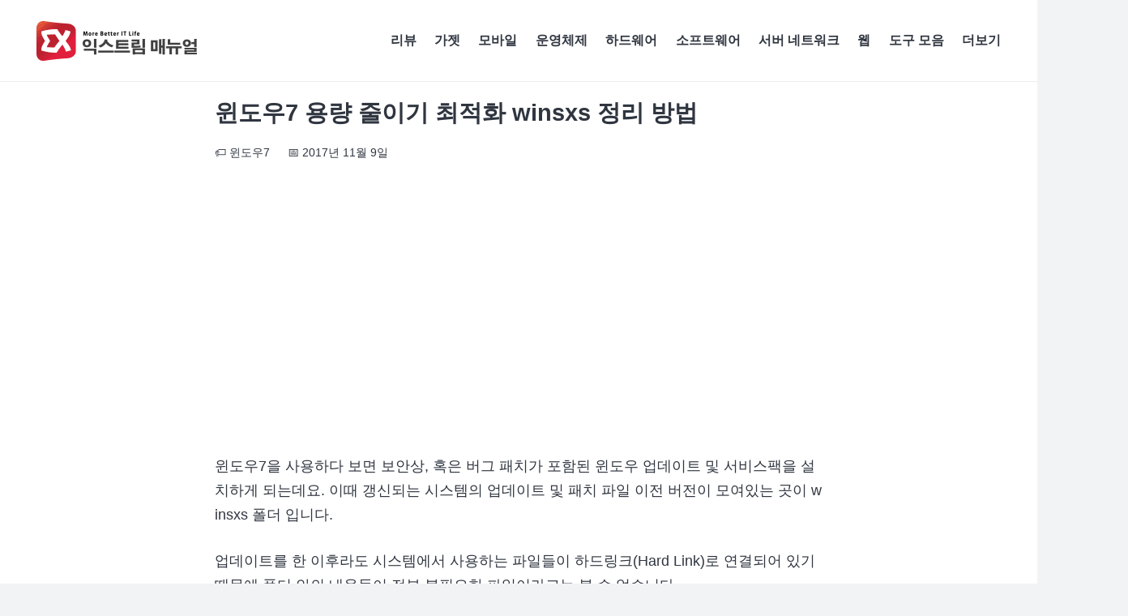

--- FILE ---
content_type: text/html; charset=UTF-8
request_url: https://extrememanual.net/9651
body_size: 32535
content:
<!DOCTYPE HTML>
<html lang="ko-KR" prefix="og: https://ogp.me/ns#">
<head><meta charset="UTF-8"><script>if(navigator.userAgent.match(/MSIE|Internet Explorer/i)||navigator.userAgent.match(/Trident\/7\..*?rv:11/i)){var href=document.location.href;if(!href.match(/[?&]nowprocket/)){if(href.indexOf("?")==-1){if(href.indexOf("#")==-1){document.location.href=href+"?nowprocket=1"}else{document.location.href=href.replace("#","?nowprocket=1#")}}else{if(href.indexOf("#")==-1){document.location.href=href+"&nowprocket=1"}else{document.location.href=href.replace("#","&nowprocket=1#")}}}}</script><script>(()=>{class RocketLazyLoadScripts{constructor(){this.v="2.0.4",this.userEvents=["keydown","keyup","mousedown","mouseup","mousemove","mouseover","mouseout","touchmove","touchstart","touchend","touchcancel","wheel","click","dblclick","input"],this.attributeEvents=["onblur","onclick","oncontextmenu","ondblclick","onfocus","onmousedown","onmouseenter","onmouseleave","onmousemove","onmouseout","onmouseover","onmouseup","onmousewheel","onscroll","onsubmit"]}async t(){this.i(),this.o(),/iP(ad|hone)/.test(navigator.userAgent)&&this.h(),this.u(),this.l(this),this.m(),this.k(this),this.p(this),this._(),await Promise.all([this.R(),this.L()]),this.lastBreath=Date.now(),this.S(this),this.P(),this.D(),this.O(),this.M(),await this.C(this.delayedScripts.normal),await this.C(this.delayedScripts.defer),await this.C(this.delayedScripts.async),await this.T(),await this.F(),await this.j(),await this.A(),window.dispatchEvent(new Event("rocket-allScriptsLoaded")),this.everythingLoaded=!0,this.lastTouchEnd&&await new Promise(t=>setTimeout(t,500-Date.now()+this.lastTouchEnd)),this.I(),this.H(),this.U(),this.W()}i(){this.CSPIssue=sessionStorage.getItem("rocketCSPIssue"),document.addEventListener("securitypolicyviolation",t=>{this.CSPIssue||"script-src-elem"!==t.violatedDirective||"data"!==t.blockedURI||(this.CSPIssue=!0,sessionStorage.setItem("rocketCSPIssue",!0))},{isRocket:!0})}o(){window.addEventListener("pageshow",t=>{this.persisted=t.persisted,this.realWindowLoadedFired=!0},{isRocket:!0}),window.addEventListener("pagehide",()=>{this.onFirstUserAction=null},{isRocket:!0})}h(){let t;function e(e){t=e}window.addEventListener("touchstart",e,{isRocket:!0}),window.addEventListener("touchend",function i(o){o.changedTouches[0]&&t.changedTouches[0]&&Math.abs(o.changedTouches[0].pageX-t.changedTouches[0].pageX)<10&&Math.abs(o.changedTouches[0].pageY-t.changedTouches[0].pageY)<10&&o.timeStamp-t.timeStamp<200&&(window.removeEventListener("touchstart",e,{isRocket:!0}),window.removeEventListener("touchend",i,{isRocket:!0}),"INPUT"===o.target.tagName&&"text"===o.target.type||(o.target.dispatchEvent(new TouchEvent("touchend",{target:o.target,bubbles:!0})),o.target.dispatchEvent(new MouseEvent("mouseover",{target:o.target,bubbles:!0})),o.target.dispatchEvent(new PointerEvent("click",{target:o.target,bubbles:!0,cancelable:!0,detail:1,clientX:o.changedTouches[0].clientX,clientY:o.changedTouches[0].clientY})),event.preventDefault()))},{isRocket:!0})}q(t){this.userActionTriggered||("mousemove"!==t.type||this.firstMousemoveIgnored?"keyup"===t.type||"mouseover"===t.type||"mouseout"===t.type||(this.userActionTriggered=!0,this.onFirstUserAction&&this.onFirstUserAction()):this.firstMousemoveIgnored=!0),"click"===t.type&&t.preventDefault(),t.stopPropagation(),t.stopImmediatePropagation(),"touchstart"===this.lastEvent&&"touchend"===t.type&&(this.lastTouchEnd=Date.now()),"click"===t.type&&(this.lastTouchEnd=0),this.lastEvent=t.type,t.composedPath&&t.composedPath()[0].getRootNode()instanceof ShadowRoot&&(t.rocketTarget=t.composedPath()[0]),this.savedUserEvents.push(t)}u(){this.savedUserEvents=[],this.userEventHandler=this.q.bind(this),this.userEvents.forEach(t=>window.addEventListener(t,this.userEventHandler,{passive:!1,isRocket:!0})),document.addEventListener("visibilitychange",this.userEventHandler,{isRocket:!0})}U(){this.userEvents.forEach(t=>window.removeEventListener(t,this.userEventHandler,{passive:!1,isRocket:!0})),document.removeEventListener("visibilitychange",this.userEventHandler,{isRocket:!0}),this.savedUserEvents.forEach(t=>{(t.rocketTarget||t.target).dispatchEvent(new window[t.constructor.name](t.type,t))})}m(){const t="return false",e=Array.from(this.attributeEvents,t=>"data-rocket-"+t),i="["+this.attributeEvents.join("],[")+"]",o="[data-rocket-"+this.attributeEvents.join("],[data-rocket-")+"]",s=(e,i,o)=>{o&&o!==t&&(e.setAttribute("data-rocket-"+i,o),e["rocket"+i]=new Function("event",o),e.setAttribute(i,t))};new MutationObserver(t=>{for(const n of t)"attributes"===n.type&&(n.attributeName.startsWith("data-rocket-")||this.everythingLoaded?n.attributeName.startsWith("data-rocket-")&&this.everythingLoaded&&this.N(n.target,n.attributeName.substring(12)):s(n.target,n.attributeName,n.target.getAttribute(n.attributeName))),"childList"===n.type&&n.addedNodes.forEach(t=>{if(t.nodeType===Node.ELEMENT_NODE)if(this.everythingLoaded)for(const i of[t,...t.querySelectorAll(o)])for(const t of i.getAttributeNames())e.includes(t)&&this.N(i,t.substring(12));else for(const e of[t,...t.querySelectorAll(i)])for(const t of e.getAttributeNames())this.attributeEvents.includes(t)&&s(e,t,e.getAttribute(t))})}).observe(document,{subtree:!0,childList:!0,attributeFilter:[...this.attributeEvents,...e]})}I(){this.attributeEvents.forEach(t=>{document.querySelectorAll("[data-rocket-"+t+"]").forEach(e=>{this.N(e,t)})})}N(t,e){const i=t.getAttribute("data-rocket-"+e);i&&(t.setAttribute(e,i),t.removeAttribute("data-rocket-"+e))}k(t){Object.defineProperty(HTMLElement.prototype,"onclick",{get(){return this.rocketonclick||null},set(e){this.rocketonclick=e,this.setAttribute(t.everythingLoaded?"onclick":"data-rocket-onclick","this.rocketonclick(event)")}})}S(t){function e(e,i){let o=e[i];e[i]=null,Object.defineProperty(e,i,{get:()=>o,set(s){t.everythingLoaded?o=s:e["rocket"+i]=o=s}})}e(document,"onreadystatechange"),e(window,"onload"),e(window,"onpageshow");try{Object.defineProperty(document,"readyState",{get:()=>t.rocketReadyState,set(e){t.rocketReadyState=e},configurable:!0}),document.readyState="loading"}catch(t){console.log("WPRocket DJE readyState conflict, bypassing")}}l(t){this.originalAddEventListener=EventTarget.prototype.addEventListener,this.originalRemoveEventListener=EventTarget.prototype.removeEventListener,this.savedEventListeners=[],EventTarget.prototype.addEventListener=function(e,i,o){o&&o.isRocket||!t.B(e,this)&&!t.userEvents.includes(e)||t.B(e,this)&&!t.userActionTriggered||e.startsWith("rocket-")||t.everythingLoaded?t.originalAddEventListener.call(this,e,i,o):(t.savedEventListeners.push({target:this,remove:!1,type:e,func:i,options:o}),"mouseenter"!==e&&"mouseleave"!==e||t.originalAddEventListener.call(this,e,t.savedUserEvents.push,o))},EventTarget.prototype.removeEventListener=function(e,i,o){o&&o.isRocket||!t.B(e,this)&&!t.userEvents.includes(e)||t.B(e,this)&&!t.userActionTriggered||e.startsWith("rocket-")||t.everythingLoaded?t.originalRemoveEventListener.call(this,e,i,o):t.savedEventListeners.push({target:this,remove:!0,type:e,func:i,options:o})}}J(t,e){this.savedEventListeners=this.savedEventListeners.filter(i=>{let o=i.type,s=i.target||window;return e!==o||t!==s||(this.B(o,s)&&(i.type="rocket-"+o),this.$(i),!1)})}H(){EventTarget.prototype.addEventListener=this.originalAddEventListener,EventTarget.prototype.removeEventListener=this.originalRemoveEventListener,this.savedEventListeners.forEach(t=>this.$(t))}$(t){t.remove?this.originalRemoveEventListener.call(t.target,t.type,t.func,t.options):this.originalAddEventListener.call(t.target,t.type,t.func,t.options)}p(t){let e;function i(e){return t.everythingLoaded?e:e.split(" ").map(t=>"load"===t||t.startsWith("load.")?"rocket-jquery-load":t).join(" ")}function o(o){function s(e){const s=o.fn[e];o.fn[e]=o.fn.init.prototype[e]=function(){return this[0]===window&&t.userActionTriggered&&("string"==typeof arguments[0]||arguments[0]instanceof String?arguments[0]=i(arguments[0]):"object"==typeof arguments[0]&&Object.keys(arguments[0]).forEach(t=>{const e=arguments[0][t];delete arguments[0][t],arguments[0][i(t)]=e})),s.apply(this,arguments),this}}if(o&&o.fn&&!t.allJQueries.includes(o)){const e={DOMContentLoaded:[],"rocket-DOMContentLoaded":[]};for(const t in e)document.addEventListener(t,()=>{e[t].forEach(t=>t())},{isRocket:!0});o.fn.ready=o.fn.init.prototype.ready=function(i){function s(){parseInt(o.fn.jquery)>2?setTimeout(()=>i.bind(document)(o)):i.bind(document)(o)}return"function"==typeof i&&(t.realDomReadyFired?!t.userActionTriggered||t.fauxDomReadyFired?s():e["rocket-DOMContentLoaded"].push(s):e.DOMContentLoaded.push(s)),o([])},s("on"),s("one"),s("off"),t.allJQueries.push(o)}e=o}t.allJQueries=[],o(window.jQuery),Object.defineProperty(window,"jQuery",{get:()=>e,set(t){o(t)}})}P(){const t=new Map;document.write=document.writeln=function(e){const i=document.currentScript,o=document.createRange(),s=i.parentElement;let n=t.get(i);void 0===n&&(n=i.nextSibling,t.set(i,n));const c=document.createDocumentFragment();o.setStart(c,0),c.appendChild(o.createContextualFragment(e)),s.insertBefore(c,n)}}async R(){return new Promise(t=>{this.userActionTriggered?t():this.onFirstUserAction=t})}async L(){return new Promise(t=>{document.addEventListener("DOMContentLoaded",()=>{this.realDomReadyFired=!0,t()},{isRocket:!0})})}async j(){return this.realWindowLoadedFired?Promise.resolve():new Promise(t=>{window.addEventListener("load",t,{isRocket:!0})})}M(){this.pendingScripts=[];this.scriptsMutationObserver=new MutationObserver(t=>{for(const e of t)e.addedNodes.forEach(t=>{"SCRIPT"!==t.tagName||t.noModule||t.isWPRocket||this.pendingScripts.push({script:t,promise:new Promise(e=>{const i=()=>{const i=this.pendingScripts.findIndex(e=>e.script===t);i>=0&&this.pendingScripts.splice(i,1),e()};t.addEventListener("load",i,{isRocket:!0}),t.addEventListener("error",i,{isRocket:!0}),setTimeout(i,1e3)})})})}),this.scriptsMutationObserver.observe(document,{childList:!0,subtree:!0})}async F(){await this.X(),this.pendingScripts.length?(await this.pendingScripts[0].promise,await this.F()):this.scriptsMutationObserver.disconnect()}D(){this.delayedScripts={normal:[],async:[],defer:[]},document.querySelectorAll("script[type$=rocketlazyloadscript]").forEach(t=>{t.hasAttribute("data-rocket-src")?t.hasAttribute("async")&&!1!==t.async?this.delayedScripts.async.push(t):t.hasAttribute("defer")&&!1!==t.defer||"module"===t.getAttribute("data-rocket-type")?this.delayedScripts.defer.push(t):this.delayedScripts.normal.push(t):this.delayedScripts.normal.push(t)})}async _(){await this.L();let t=[];document.querySelectorAll("script[type$=rocketlazyloadscript][data-rocket-src]").forEach(e=>{let i=e.getAttribute("data-rocket-src");if(i&&!i.startsWith("data:")){i.startsWith("//")&&(i=location.protocol+i);try{const o=new URL(i).origin;o!==location.origin&&t.push({src:o,crossOrigin:e.crossOrigin||"module"===e.getAttribute("data-rocket-type")})}catch(t){}}}),t=[...new Map(t.map(t=>[JSON.stringify(t),t])).values()],this.Y(t,"preconnect")}async G(t){if(await this.K(),!0!==t.noModule||!("noModule"in HTMLScriptElement.prototype))return new Promise(e=>{let i;function o(){(i||t).setAttribute("data-rocket-status","executed"),e()}try{if(navigator.userAgent.includes("Firefox/")||""===navigator.vendor||this.CSPIssue)i=document.createElement("script"),[...t.attributes].forEach(t=>{let e=t.nodeName;"type"!==e&&("data-rocket-type"===e&&(e="type"),"data-rocket-src"===e&&(e="src"),i.setAttribute(e,t.nodeValue))}),t.text&&(i.text=t.text),t.nonce&&(i.nonce=t.nonce),i.hasAttribute("src")?(i.addEventListener("load",o,{isRocket:!0}),i.addEventListener("error",()=>{i.setAttribute("data-rocket-status","failed-network"),e()},{isRocket:!0}),setTimeout(()=>{i.isConnected||e()},1)):(i.text=t.text,o()),i.isWPRocket=!0,t.parentNode.replaceChild(i,t);else{const i=t.getAttribute("data-rocket-type"),s=t.getAttribute("data-rocket-src");i?(t.type=i,t.removeAttribute("data-rocket-type")):t.removeAttribute("type"),t.addEventListener("load",o,{isRocket:!0}),t.addEventListener("error",i=>{this.CSPIssue&&i.target.src.startsWith("data:")?(console.log("WPRocket: CSP fallback activated"),t.removeAttribute("src"),this.G(t).then(e)):(t.setAttribute("data-rocket-status","failed-network"),e())},{isRocket:!0}),s?(t.fetchPriority="high",t.removeAttribute("data-rocket-src"),t.src=s):t.src="data:text/javascript;base64,"+window.btoa(unescape(encodeURIComponent(t.text)))}}catch(i){t.setAttribute("data-rocket-status","failed-transform"),e()}});t.setAttribute("data-rocket-status","skipped")}async C(t){const e=t.shift();return e?(e.isConnected&&await this.G(e),this.C(t)):Promise.resolve()}O(){this.Y([...this.delayedScripts.normal,...this.delayedScripts.defer,...this.delayedScripts.async],"preload")}Y(t,e){this.trash=this.trash||[];let i=!0;var o=document.createDocumentFragment();t.forEach(t=>{const s=t.getAttribute&&t.getAttribute("data-rocket-src")||t.src;if(s&&!s.startsWith("data:")){const n=document.createElement("link");n.href=s,n.rel=e,"preconnect"!==e&&(n.as="script",n.fetchPriority=i?"high":"low"),t.getAttribute&&"module"===t.getAttribute("data-rocket-type")&&(n.crossOrigin=!0),t.crossOrigin&&(n.crossOrigin=t.crossOrigin),t.integrity&&(n.integrity=t.integrity),t.nonce&&(n.nonce=t.nonce),o.appendChild(n),this.trash.push(n),i=!1}}),document.head.appendChild(o)}W(){this.trash.forEach(t=>t.remove())}async T(){try{document.readyState="interactive"}catch(t){}this.fauxDomReadyFired=!0;try{await this.K(),this.J(document,"readystatechange"),document.dispatchEvent(new Event("rocket-readystatechange")),await this.K(),document.rocketonreadystatechange&&document.rocketonreadystatechange(),await this.K(),this.J(document,"DOMContentLoaded"),document.dispatchEvent(new Event("rocket-DOMContentLoaded")),await this.K(),this.J(window,"DOMContentLoaded"),window.dispatchEvent(new Event("rocket-DOMContentLoaded"))}catch(t){console.error(t)}}async A(){try{document.readyState="complete"}catch(t){}try{await this.K(),this.J(document,"readystatechange"),document.dispatchEvent(new Event("rocket-readystatechange")),await this.K(),document.rocketonreadystatechange&&document.rocketonreadystatechange(),await this.K(),this.J(window,"load"),window.dispatchEvent(new Event("rocket-load")),await this.K(),window.rocketonload&&window.rocketonload(),await this.K(),this.allJQueries.forEach(t=>t(window).trigger("rocket-jquery-load")),await this.K(),this.J(window,"pageshow");const t=new Event("rocket-pageshow");t.persisted=this.persisted,window.dispatchEvent(t),await this.K(),window.rocketonpageshow&&window.rocketonpageshow({persisted:this.persisted})}catch(t){console.error(t)}}async K(){Date.now()-this.lastBreath>45&&(await this.X(),this.lastBreath=Date.now())}async X(){return document.hidden?new Promise(t=>setTimeout(t)):new Promise(t=>requestAnimationFrame(t))}B(t,e){return e===document&&"readystatechange"===t||(e===document&&"DOMContentLoaded"===t||(e===window&&"DOMContentLoaded"===t||(e===window&&"load"===t||e===window&&"pageshow"===t)))}static run(){(new RocketLazyLoadScripts).t()}}RocketLazyLoadScripts.run()})();</script>
	
		<style></style>
	
<!-- Rank Math 검색 엔진 최적화 - https://rankmath.com/ -->
<title>윈도우7 용량 줄이기 최적화 winsxs 정리 방법 - 익스트림 매뉴얼</title>
<link crossorigin data-rocket-preload as="font" href="https://extrememanual.net/wp-content/themes/Impreza/fonts/fa-solid-900.woff2?ver=8.40.1" rel="preload">
<style id="wpr-usedcss">img:is([sizes=auto i],[sizes^="auto," i]){contain-intrinsic-size:3000px 1500px}:where(.wp-block-button__link){border-radius:9999px;box-shadow:none;padding:calc(.667em + 2px) calc(1.333em + 2px);text-decoration:none}:root :where(.wp-block-button .wp-block-button__link.is-style-outline),:root :where(.wp-block-button.is-style-outline>.wp-block-button__link){border:2px solid;padding:.667em 1.333em}:root :where(.wp-block-button .wp-block-button__link.is-style-outline:not(.has-text-color)),:root :where(.wp-block-button.is-style-outline>.wp-block-button__link:not(.has-text-color)){color:currentColor}:root :where(.wp-block-button .wp-block-button__link.is-style-outline:not(.has-background)),:root :where(.wp-block-button.is-style-outline>.wp-block-button__link:not(.has-background)){background-color:initial;background-image:none}:where(.wp-block-calendar table:not(.has-background) th){background:#ddd}:where(.wp-block-columns){margin-bottom:1.75em}:where(.wp-block-columns.has-background){padding:1.25em 2.375em}:where(.wp-block-post-comments input[type=submit]){border:none}:where(.wp-block-cover-image:not(.has-text-color)),:where(.wp-block-cover:not(.has-text-color)){color:#fff}:where(.wp-block-cover-image.is-light:not(.has-text-color)),:where(.wp-block-cover.is-light:not(.has-text-color)){color:#000}:root :where(.wp-block-cover h1:not(.has-text-color)),:root :where(.wp-block-cover h2:not(.has-text-color)),:root :where(.wp-block-cover h3:not(.has-text-color)),:root :where(.wp-block-cover h4:not(.has-text-color)),:root :where(.wp-block-cover h5:not(.has-text-color)),:root :where(.wp-block-cover h6:not(.has-text-color)),:root :where(.wp-block-cover p:not(.has-text-color)){color:inherit}:where(.wp-block-file){margin-bottom:1.5em}:where(.wp-block-file__button){border-radius:2em;display:inline-block;padding:.5em 1em}:where(.wp-block-file__button):is(a):active,:where(.wp-block-file__button):is(a):focus,:where(.wp-block-file__button):is(a):hover,:where(.wp-block-file__button):is(a):visited{box-shadow:none;color:#fff;opacity:.85;text-decoration:none}:where(.wp-block-group.wp-block-group-is-layout-constrained){position:relative}:root :where(.wp-block-image.is-style-rounded img,.wp-block-image .is-style-rounded img){border-radius:9999px}:where(.wp-block-latest-comments:not([style*=line-height] .wp-block-latest-comments__comment)){line-height:1.1}:where(.wp-block-latest-comments:not([style*=line-height] .wp-block-latest-comments__comment-excerpt p)){line-height:1.8}:root :where(.wp-block-latest-posts.is-grid){padding:0}:root :where(.wp-block-latest-posts.wp-block-latest-posts__list){padding-left:0}ul{box-sizing:border-box}:root :where(.wp-block-list.has-background){padding:1.25em 2.375em}:where(.wp-block-navigation.has-background .wp-block-navigation-item a:not(.wp-element-button)),:where(.wp-block-navigation.has-background .wp-block-navigation-submenu a:not(.wp-element-button)){padding:.5em 1em}:where(.wp-block-navigation .wp-block-navigation__submenu-container .wp-block-navigation-item a:not(.wp-element-button)),:where(.wp-block-navigation .wp-block-navigation__submenu-container .wp-block-navigation-submenu a:not(.wp-element-button)),:where(.wp-block-navigation .wp-block-navigation__submenu-container .wp-block-navigation-submenu button.wp-block-navigation-item__content),:where(.wp-block-navigation .wp-block-navigation__submenu-container .wp-block-pages-list__item button.wp-block-navigation-item__content){padding:.5em 1em}:root :where(p.has-background){padding:1.25em 2.375em}:where(p.has-text-color:not(.has-link-color)) a{color:inherit}:where(.wp-block-post-comments-form) input:not([type=submit]),:where(.wp-block-post-comments-form) textarea{border:1px solid #949494;font-family:inherit;font-size:1em}:where(.wp-block-post-comments-form) input:where(:not([type=submit]):not([type=checkbox])),:where(.wp-block-post-comments-form) textarea{padding:calc(.667em + 2px)}:where(.wp-block-post-excerpt){box-sizing:border-box;margin-bottom:var(--wp--style--block-gap);margin-top:var(--wp--style--block-gap)}:where(.wp-block-preformatted.has-background){padding:1.25em 2.375em}:where(.wp-block-search__button){border:1px solid #ccc;padding:6px 10px}:where(.wp-block-search__input){font-family:inherit;font-size:inherit;font-style:inherit;font-weight:inherit;letter-spacing:inherit;line-height:inherit;text-transform:inherit}:where(.wp-block-search__button-inside .wp-block-search__inside-wrapper){border:1px solid #949494;box-sizing:border-box;padding:4px}:where(.wp-block-search__button-inside .wp-block-search__inside-wrapper) .wp-block-search__input{border:none;border-radius:0;padding:0 4px}:where(.wp-block-search__button-inside .wp-block-search__inside-wrapper) .wp-block-search__input:focus{outline:0}:where(.wp-block-search__button-inside .wp-block-search__inside-wrapper) :where(.wp-block-search__button){padding:4px 8px}:root :where(.wp-block-separator.is-style-dots){height:auto;line-height:1;text-align:center}:root :where(.wp-block-separator.is-style-dots):before{color:currentColor;content:"···";font-family:serif;font-size:1.5em;letter-spacing:2em;padding-left:2em}:root :where(.wp-block-site-logo.is-style-rounded){border-radius:9999px}:where(.wp-block-social-links:not(.is-style-logos-only)) .wp-social-link{background-color:#f0f0f0;color:#444}:where(.wp-block-social-links:not(.is-style-logos-only)) .wp-social-link-amazon{background-color:#f90;color:#fff}:where(.wp-block-social-links:not(.is-style-logos-only)) .wp-social-link-bandcamp{background-color:#1ea0c3;color:#fff}:where(.wp-block-social-links:not(.is-style-logos-only)) .wp-social-link-behance{background-color:#0757fe;color:#fff}:where(.wp-block-social-links:not(.is-style-logos-only)) .wp-social-link-bluesky{background-color:#0a7aff;color:#fff}:where(.wp-block-social-links:not(.is-style-logos-only)) .wp-social-link-codepen{background-color:#1e1f26;color:#fff}:where(.wp-block-social-links:not(.is-style-logos-only)) .wp-social-link-deviantart{background-color:#02e49b;color:#fff}:where(.wp-block-social-links:not(.is-style-logos-only)) .wp-social-link-discord{background-color:#5865f2;color:#fff}:where(.wp-block-social-links:not(.is-style-logos-only)) .wp-social-link-dribbble{background-color:#e94c89;color:#fff}:where(.wp-block-social-links:not(.is-style-logos-only)) .wp-social-link-dropbox{background-color:#4280ff;color:#fff}:where(.wp-block-social-links:not(.is-style-logos-only)) .wp-social-link-etsy{background-color:#f45800;color:#fff}:where(.wp-block-social-links:not(.is-style-logos-only)) .wp-social-link-facebook{background-color:#0866ff;color:#fff}:where(.wp-block-social-links:not(.is-style-logos-only)) .wp-social-link-fivehundredpx{background-color:#000;color:#fff}:where(.wp-block-social-links:not(.is-style-logos-only)) .wp-social-link-flickr{background-color:#0461dd;color:#fff}:where(.wp-block-social-links:not(.is-style-logos-only)) .wp-social-link-foursquare{background-color:#e65678;color:#fff}:where(.wp-block-social-links:not(.is-style-logos-only)) .wp-social-link-github{background-color:#24292d;color:#fff}:where(.wp-block-social-links:not(.is-style-logos-only)) .wp-social-link-goodreads{background-color:#eceadd;color:#382110}:where(.wp-block-social-links:not(.is-style-logos-only)) .wp-social-link-google{background-color:#ea4434;color:#fff}:where(.wp-block-social-links:not(.is-style-logos-only)) .wp-social-link-gravatar{background-color:#1d4fc4;color:#fff}:where(.wp-block-social-links:not(.is-style-logos-only)) .wp-social-link-instagram{background-color:#f00075;color:#fff}:where(.wp-block-social-links:not(.is-style-logos-only)) .wp-social-link-lastfm{background-color:#e21b24;color:#fff}:where(.wp-block-social-links:not(.is-style-logos-only)) .wp-social-link-linkedin{background-color:#0d66c2;color:#fff}:where(.wp-block-social-links:not(.is-style-logos-only)) .wp-social-link-mastodon{background-color:#3288d4;color:#fff}:where(.wp-block-social-links:not(.is-style-logos-only)) .wp-social-link-medium{background-color:#000;color:#fff}:where(.wp-block-social-links:not(.is-style-logos-only)) .wp-social-link-meetup{background-color:#f6405f;color:#fff}:where(.wp-block-social-links:not(.is-style-logos-only)) .wp-social-link-patreon{background-color:#000;color:#fff}:where(.wp-block-social-links:not(.is-style-logos-only)) .wp-social-link-pinterest{background-color:#e60122;color:#fff}:where(.wp-block-social-links:not(.is-style-logos-only)) .wp-social-link-pocket{background-color:#ef4155;color:#fff}:where(.wp-block-social-links:not(.is-style-logos-only)) .wp-social-link-reddit{background-color:#ff4500;color:#fff}:where(.wp-block-social-links:not(.is-style-logos-only)) .wp-social-link-skype{background-color:#0478d7;color:#fff}:where(.wp-block-social-links:not(.is-style-logos-only)) .wp-social-link-snapchat{background-color:#fefc00;color:#fff;stroke:#000}:where(.wp-block-social-links:not(.is-style-logos-only)) .wp-social-link-soundcloud{background-color:#ff5600;color:#fff}:where(.wp-block-social-links:not(.is-style-logos-only)) .wp-social-link-spotify{background-color:#1bd760;color:#fff}:where(.wp-block-social-links:not(.is-style-logos-only)) .wp-social-link-telegram{background-color:#2aabee;color:#fff}:where(.wp-block-social-links:not(.is-style-logos-only)) .wp-social-link-threads{background-color:#000;color:#fff}:where(.wp-block-social-links:not(.is-style-logos-only)) .wp-social-link-tiktok{background-color:#000;color:#fff}:where(.wp-block-social-links:not(.is-style-logos-only)) .wp-social-link-tumblr{background-color:#011835;color:#fff}:where(.wp-block-social-links:not(.is-style-logos-only)) .wp-social-link-twitch{background-color:#6440a4;color:#fff}:where(.wp-block-social-links:not(.is-style-logos-only)) .wp-social-link-twitter{background-color:#1da1f2;color:#fff}:where(.wp-block-social-links:not(.is-style-logos-only)) .wp-social-link-vimeo{background-color:#1eb7ea;color:#fff}:where(.wp-block-social-links:not(.is-style-logos-only)) .wp-social-link-vk{background-color:#4680c2;color:#fff}:where(.wp-block-social-links:not(.is-style-logos-only)) .wp-social-link-wordpress{background-color:#3499cd;color:#fff}:where(.wp-block-social-links:not(.is-style-logos-only)) .wp-social-link-whatsapp{background-color:#25d366;color:#fff}:where(.wp-block-social-links:not(.is-style-logos-only)) .wp-social-link-x{background-color:#000;color:#fff}:where(.wp-block-social-links:not(.is-style-logos-only)) .wp-social-link-yelp{background-color:#d32422;color:#fff}:where(.wp-block-social-links:not(.is-style-logos-only)) .wp-social-link-youtube{background-color:red;color:#fff}:where(.wp-block-social-links.is-style-logos-only) .wp-social-link{background:0 0}:where(.wp-block-social-links.is-style-logos-only) .wp-social-link svg{height:1.25em;width:1.25em}:where(.wp-block-social-links.is-style-logos-only) .wp-social-link-amazon{color:#f90}:where(.wp-block-social-links.is-style-logos-only) .wp-social-link-bandcamp{color:#1ea0c3}:where(.wp-block-social-links.is-style-logos-only) .wp-social-link-behance{color:#0757fe}:where(.wp-block-social-links.is-style-logos-only) .wp-social-link-bluesky{color:#0a7aff}:where(.wp-block-social-links.is-style-logos-only) .wp-social-link-codepen{color:#1e1f26}:where(.wp-block-social-links.is-style-logos-only) .wp-social-link-deviantart{color:#02e49b}:where(.wp-block-social-links.is-style-logos-only) .wp-social-link-discord{color:#5865f2}:where(.wp-block-social-links.is-style-logos-only) .wp-social-link-dribbble{color:#e94c89}:where(.wp-block-social-links.is-style-logos-only) .wp-social-link-dropbox{color:#4280ff}:where(.wp-block-social-links.is-style-logos-only) .wp-social-link-etsy{color:#f45800}:where(.wp-block-social-links.is-style-logos-only) .wp-social-link-facebook{color:#0866ff}:where(.wp-block-social-links.is-style-logos-only) .wp-social-link-fivehundredpx{color:#000}:where(.wp-block-social-links.is-style-logos-only) .wp-social-link-flickr{color:#0461dd}:where(.wp-block-social-links.is-style-logos-only) .wp-social-link-foursquare{color:#e65678}:where(.wp-block-social-links.is-style-logos-only) .wp-social-link-github{color:#24292d}:where(.wp-block-social-links.is-style-logos-only) .wp-social-link-goodreads{color:#382110}:where(.wp-block-social-links.is-style-logos-only) .wp-social-link-google{color:#ea4434}:where(.wp-block-social-links.is-style-logos-only) .wp-social-link-gravatar{color:#1d4fc4}:where(.wp-block-social-links.is-style-logos-only) .wp-social-link-instagram{color:#f00075}:where(.wp-block-social-links.is-style-logos-only) .wp-social-link-lastfm{color:#e21b24}:where(.wp-block-social-links.is-style-logos-only) .wp-social-link-linkedin{color:#0d66c2}:where(.wp-block-social-links.is-style-logos-only) .wp-social-link-mastodon{color:#3288d4}:where(.wp-block-social-links.is-style-logos-only) .wp-social-link-medium{color:#000}:where(.wp-block-social-links.is-style-logos-only) .wp-social-link-meetup{color:#f6405f}:where(.wp-block-social-links.is-style-logos-only) .wp-social-link-patreon{color:#000}:where(.wp-block-social-links.is-style-logos-only) .wp-social-link-pinterest{color:#e60122}:where(.wp-block-social-links.is-style-logos-only) .wp-social-link-pocket{color:#ef4155}:where(.wp-block-social-links.is-style-logos-only) .wp-social-link-reddit{color:#ff4500}:where(.wp-block-social-links.is-style-logos-only) .wp-social-link-skype{color:#0478d7}:where(.wp-block-social-links.is-style-logos-only) .wp-social-link-snapchat{color:#fff;stroke:#000}:where(.wp-block-social-links.is-style-logos-only) .wp-social-link-soundcloud{color:#ff5600}:where(.wp-block-social-links.is-style-logos-only) .wp-social-link-spotify{color:#1bd760}:where(.wp-block-social-links.is-style-logos-only) .wp-social-link-telegram{color:#2aabee}:where(.wp-block-social-links.is-style-logos-only) .wp-social-link-threads{color:#000}:where(.wp-block-social-links.is-style-logos-only) .wp-social-link-tiktok{color:#000}:where(.wp-block-social-links.is-style-logos-only) .wp-social-link-tumblr{color:#011835}:where(.wp-block-social-links.is-style-logos-only) .wp-social-link-twitch{color:#6440a4}:where(.wp-block-social-links.is-style-logos-only) .wp-social-link-twitter{color:#1da1f2}:where(.wp-block-social-links.is-style-logos-only) .wp-social-link-vimeo{color:#1eb7ea}:where(.wp-block-social-links.is-style-logos-only) .wp-social-link-vk{color:#4680c2}:where(.wp-block-social-links.is-style-logos-only) .wp-social-link-whatsapp{color:#25d366}:where(.wp-block-social-links.is-style-logos-only) .wp-social-link-wordpress{color:#3499cd}:where(.wp-block-social-links.is-style-logos-only) .wp-social-link-x{color:#000}:where(.wp-block-social-links.is-style-logos-only) .wp-social-link-yelp{color:#d32422}:where(.wp-block-social-links.is-style-logos-only) .wp-social-link-youtube{color:red}:root :where(.wp-block-social-links .wp-social-link a){padding:.25em}:root :where(.wp-block-social-links.is-style-logos-only .wp-social-link a){padding:0}:root :where(.wp-block-social-links.is-style-pill-shape .wp-social-link a){padding-left:.6666666667em;padding-right:.6666666667em}:root :where(.wp-block-tag-cloud.is-style-outline){display:flex;flex-wrap:wrap;gap:1ch}:root :where(.wp-block-tag-cloud.is-style-outline a){border:1px solid;font-size:unset!important;margin-right:0;padding:1ch 2ch;text-decoration:none!important}:root :where(.wp-block-table-of-contents){box-sizing:border-box}:where(.wp-block-term-description){box-sizing:border-box;margin-bottom:var(--wp--style--block-gap);margin-top:var(--wp--style--block-gap)}:where(pre.wp-block-verse){font-family:inherit}:root{--wp--preset--font-size--normal:16px;--wp--preset--font-size--huge:42px}.aligncenter{clear:both}html :where(.has-border-color){border-style:solid}html :where([style*=border-top-color]){border-top-style:solid}html :where([style*=border-right-color]){border-right-style:solid}html :where([style*=border-bottom-color]){border-bottom-style:solid}html :where([style*=border-left-color]){border-left-style:solid}html :where([style*=border-width]){border-style:solid}html :where([style*=border-top-width]){border-top-style:solid}html :where([style*=border-right-width]){border-right-style:solid}html :where([style*=border-bottom-width]){border-bottom-style:solid}html :where([style*=border-left-width]){border-left-style:solid}html :where(img[class*=wp-image-]){height:auto;max-width:100%}:where(figure){margin:0 0 1em}html :where(.is-position-sticky){--wp-admin--admin-bar--position-offset:var(--wp-admin--admin-bar--height,0px)}:root{--wp--preset--aspect-ratio--square:1;--wp--preset--aspect-ratio--4-3:4/3;--wp--preset--aspect-ratio--3-4:3/4;--wp--preset--aspect-ratio--3-2:3/2;--wp--preset--aspect-ratio--2-3:2/3;--wp--preset--aspect-ratio--16-9:16/9;--wp--preset--aspect-ratio--9-16:9/16;--wp--preset--color--black:#000000;--wp--preset--color--cyan-bluish-gray:#abb8c3;--wp--preset--color--white:#ffffff;--wp--preset--color--pale-pink:#f78da7;--wp--preset--color--vivid-red:#cf2e2e;--wp--preset--color--luminous-vivid-orange:#ff6900;--wp--preset--color--luminous-vivid-amber:#fcb900;--wp--preset--color--light-green-cyan:#7bdcb5;--wp--preset--color--vivid-green-cyan:#00d084;--wp--preset--color--pale-cyan-blue:#8ed1fc;--wp--preset--color--vivid-cyan-blue:#0693e3;--wp--preset--color--vivid-purple:#9b51e0;--wp--preset--gradient--vivid-cyan-blue-to-vivid-purple:linear-gradient(135deg,rgba(6, 147, 227, 1) 0%,rgb(155, 81, 224) 100%);--wp--preset--gradient--light-green-cyan-to-vivid-green-cyan:linear-gradient(135deg,rgb(122, 220, 180) 0%,rgb(0, 208, 130) 100%);--wp--preset--gradient--luminous-vivid-amber-to-luminous-vivid-orange:linear-gradient(135deg,rgba(252, 185, 0, 1) 0%,rgba(255, 105, 0, 1) 100%);--wp--preset--gradient--luminous-vivid-orange-to-vivid-red:linear-gradient(135deg,rgba(255, 105, 0, 1) 0%,rgb(207, 46, 46) 100%);--wp--preset--gradient--very-light-gray-to-cyan-bluish-gray:linear-gradient(135deg,rgb(238, 238, 238) 0%,rgb(169, 184, 195) 100%);--wp--preset--gradient--cool-to-warm-spectrum:linear-gradient(135deg,rgb(74, 234, 220) 0%,rgb(151, 120, 209) 20%,rgb(207, 42, 186) 40%,rgb(238, 44, 130) 60%,rgb(251, 105, 98) 80%,rgb(254, 248, 76) 100%);--wp--preset--gradient--blush-light-purple:linear-gradient(135deg,rgb(255, 206, 236) 0%,rgb(152, 150, 240) 100%);--wp--preset--gradient--blush-bordeaux:linear-gradient(135deg,rgb(254, 205, 165) 0%,rgb(254, 45, 45) 50%,rgb(107, 0, 62) 100%);--wp--preset--gradient--luminous-dusk:linear-gradient(135deg,rgb(255, 203, 112) 0%,rgb(199, 81, 192) 50%,rgb(65, 88, 208) 100%);--wp--preset--gradient--pale-ocean:linear-gradient(135deg,rgb(255, 245, 203) 0%,rgb(182, 227, 212) 50%,rgb(51, 167, 181) 100%);--wp--preset--gradient--electric-grass:linear-gradient(135deg,rgb(202, 248, 128) 0%,rgb(113, 206, 126) 100%);--wp--preset--gradient--midnight:linear-gradient(135deg,rgb(2, 3, 129) 0%,rgb(40, 116, 252) 100%);--wp--preset--font-size--small:13px;--wp--preset--font-size--medium:20px;--wp--preset--font-size--large:36px;--wp--preset--font-size--x-large:42px;--wp--preset--spacing--20:0.44rem;--wp--preset--spacing--30:0.67rem;--wp--preset--spacing--40:1rem;--wp--preset--spacing--50:1.5rem;--wp--preset--spacing--60:2.25rem;--wp--preset--spacing--70:3.38rem;--wp--preset--spacing--80:5.06rem;--wp--preset--shadow--natural:6px 6px 9px rgba(0, 0, 0, .2);--wp--preset--shadow--deep:12px 12px 50px rgba(0, 0, 0, .4);--wp--preset--shadow--sharp:6px 6px 0px rgba(0, 0, 0, .2);--wp--preset--shadow--outlined:6px 6px 0px -3px rgba(255, 255, 255, 1),6px 6px rgba(0, 0, 0, 1);--wp--preset--shadow--crisp:6px 6px 0px rgba(0, 0, 0, 1)}:where(.is-layout-flex){gap:.5em}:where(.is-layout-grid){gap:.5em}:where(.wp-block-post-template.is-layout-flex){gap:1.25em}:where(.wp-block-post-template.is-layout-grid){gap:1.25em}:where(.wp-block-columns.is-layout-flex){gap:2em}:where(.wp-block-columns.is-layout-grid){gap:2em}:root :where(.wp-block-pullquote){font-size:1.5em;line-height:1.6}#ez-toc-container{background:#f9f9f9;border:1px solid #aaa;border-radius:4px;-webkit-box-shadow:0 1px 1px rgba(0,0,0,.05);box-shadow:0 1px 1px rgba(0,0,0,.05);display:table;margin-bottom:1em;padding:10px 20px 10px 10px;position:relative;width:auto}#ez-toc-container ul ul{margin-left:1.5em}#ez-toc-container li,#ez-toc-container ul{padding:0}#ez-toc-container li,#ez-toc-container ul,#ez-toc-container ul li{background:0 0;list-style:none;line-height:1.6;margin:0;overflow:hidden;z-index:1}#ez-toc-container .ez-toc-title{text-align:left;line-height:1.45;margin:0;padding:0}.ez-toc-title-container{display:table;width:100%}.ez-toc-title{display:inline;text-align:left;vertical-align:middle}#ez-toc-container div.ez-toc-title-container+ul.ez-toc-list{margin-top:1em}#ez-toc-container a{color:#444;box-shadow:none;text-decoration:none;text-shadow:none;display:inline-flex;align-items:stretch;flex-wrap:nowrap}#ez-toc-container a:visited{color:#9f9f9f}#ez-toc-container a:hover{text-decoration:underline}#ez-toc-container input{position:absolute;left:-999em}#ez-toc-container input[type=checkbox]:checked+nav{opacity:0;max-height:0;border:none;display:none}#ez-toc-container label{position:relative;cursor:pointer;display:initial}div#ez-toc-container .ez-toc-title{display:initial}div#ez-toc-container .ez-toc-title{font-size:100%}div#ez-toc-container .ez-toc-title{font-weight:500}div#ez-toc-container ul li,div#ez-toc-container ul li a{font-size:100%}div#ez-toc-container ul li,div#ez-toc-container ul li a{font-weight:500}div#ez-toc-container nav ul ul li{font-size:100%}div#ez-toc-container{background:#fff;border:1px solid #ddd;width:100%}div#ez-toc-container p.ez-toc-title{color:#000}div#ez-toc-container ul.ez-toc-list a{color:#000}div#ez-toc-container ul.ez-toc-list a:hover{color:#000}div#ez-toc-container ul.ez-toc-list a:visited{color:#000}.ez-toc-container-direction{direction:ltr}.ez-toc-counter ul{direction:ltr;counter-reset:item}.ez-toc-counter nav ul li a::before{content:counter(item,disc) ' ';margin-right:.2em;counter-increment:item;flex-grow:0;flex-shrink:0;float:left}*{box-sizing:border-box}html{-webkit-text-size-adjust:100%}body{margin:0;overflow-x:hidden;-webkit-tap-highlight-color:var(--color-content-primary-faded)}progress{vertical-align:baseline}[hidden],template{display:none}a{text-decoration:none;background:0 0;transition-property:background,box-shadow,border,color,opacity,text-decoration-color,text-underline-offset,transform;transition-duration:.2s}address{font-style:normal}small{font-size:80%}img{height:auto;max-width:100%}figure{margin:0}pre{overflow:auto;white-space:pre-wrap}code,pre{font-family:monospace,monospace;font-size:1rem}button,input,optgroup,select,textarea{vertical-align:top;text-transform:none;color:inherit;font:inherit;border:none;margin:0}select[multiple]{height:auto;padding:.5rem}textarea{overflow:auto;resize:vertical}input:not([type=submit]),select,textarea{outline:0!important}input[type=email],input[type=number],input[type=password],input[type=search],input[type=text],textarea{-webkit-appearance:none}input[type=file]::file-selector-button{color:inherit}[type=button],[type=reset],[type=submit],button{overflow:visible;-webkit-appearance:button;cursor:pointer}button[disabled],html input[disabled]{cursor:default;opacity:.5}[type=checkbox],[type=radio],label{cursor:pointer}::-moz-focus-inner{border:0}::-webkit-file-upload-button{font:inherit;border:0;outline:0;padding-left:0;background:0 0}legend{border:0;padding:0}table{border-collapse:collapse;border-spacing:0;width:100%}dl,ul{list-style:none;margin:0;padding:0}fieldset{border:0;margin:0;padding:0}iframe,object,video{max-width:100%;border:none}a[ref*=Popup]{cursor:zoom-in}::-moz-placeholder{opacity:.5;color:inherit}::-webkit-input-placeholder{color:inherit;opacity:.5}.menu-item-object-us_page_block,html{font-family:var(--font-family,inherit);font-weight:var(--font-weight,400);font-size:var(--font-size,16px);font-style:var(--font-style,normal);text-transform:var(--text-transform,none);line-height:var(--line-height,28px);letter-spacing:var(--letter-spacing,0)}h1,h2,h3{margin:0;padding-top:1.5rem;color:var(--color-content-heading)}h1+h2,h1:first-child,h2+h3,h2:first-child,h3:first-child{padding-top:0}address,dl,fieldset,p,pre,table,ul{margin:0 0 1.5rem}p:empty{display:none}ul{list-style-type:disc;margin-left:2.5rem}li{margin:0 0 .5rem}li>ul{margin-bottom:.5rem;margin-top:.5rem}pre{display:block;font-family:Consolas,'Lucida Console',monospace;font-size:.9rem;line-height:1.65;padding:.8em 1em;width:100%;overflow:auto;background:var(--color-content-bg-alt);color:var(--color-content-text)}code{display:inline-block;vertical-align:top;font-family:Consolas,'Lucida Console',monospace;padding:0 .4rem;background:var(--color-content-bg-alt);color:var(--color-content-text)}pre code{display:block;padding:0;overflow-wrap:normal}address:last-child,fieldset:last-child,h1:last-child,h2:last-child,h3:last-child,li:last-child,p:last-child,pre:last-child,table:last-child,ul:last-child{margin-bottom:0}.has_text_color h1,.has_text_color h2,.has_text_color h3,.l-section[class*=color_] h1,.l-section[class*=color_] h2,.l-section[class*=color_] h3{color:inherit}input:not([type=submit]),select,textarea{font-family:'var( --inputs-font-family','inherit )';font-size:var( --inputs-font-size,inherit );font-weight:var(--inputs-font-weight,inherit);letter-spacing:var( --inputs-letter-spacing,inherit );text-transform:var(--inputs-text-transform,inherit);border-radius:var(--inputs-border-radius,0);background:var(--inputs-background,transparent);border-color:var(--inputs-border-color,currentColor);color:var(--inputs-text-color,inherit);box-shadow:var(--inputs-box-shadow,none);border-width:var(--inputs-border-width,1px);border-style:solid;width:100%;transition:all .2s}input[type=email],input[type=file],input[type=number],input[type=password],input[type=search],input[type=text],input[type=url],select{min-height:var(--inputs-height,2em);line-height:var(--inputs-height,2em);padding:0 var(--inputs-padding,.6em)}select{height:calc(var(--inputs-height,2em) + var(--inputs-border-width,1px) * 2)}textarea{min-height:var(--inputs-height,2em);height:calc(var(--inputs-height,2em) * 3);padding:calc(var(--inputs-height,2em)/ 2 + var(--inputs-border-width,1px) - .7em) var(--inputs-padding,.6em)}input[type=checkbox],input[type=radio]{-webkit-appearance:none;appearance:none;vertical-align:top;flex-shrink:0;text-align:center;margin-right:.5em;letter-spacing:0;text-transform:none;line-height:var( --inputs-checkbox-size,1.5em );height:var(--inputs-checkbox-size,1.5em);width:var(--inputs-checkbox-size,1.5em);padding:0;box-sizing:content-box}input[type=checkbox]:before{visibility:hidden;content:'\f00c';font-family:fontawesome;font-weight:900;vertical-align:top}input[type=radio]{border-radius:50%!important}input[type=radio]:before{visibility:hidden;content:'';display:block;height:36%;width:36%;margin:32%;border-radius:inherit;background:currentColor}input:checked::before{visibility:visible}input:not([type=submit]):focus,select:focus,textarea:focus{background:var(--inputs-focus-background,transparent);border-color:var(--inputs-focus-border-color,currentColor);color:var(--inputs-focus-text-color,inherit);box-shadow:var(--inputs-focus-box-shadow,none)}a:not(:focus-visible),button:not(:focus-visible),input[type=submit]:not(:focus-visible){outline:0}.hidden{display:none!important}.i-cf:after{content:'';display:block;clear:both}.aligncenter{clear:both;display:block;margin-left:auto;margin-right:auto}.l-main .aligncenter{max-width:var(--site-content-width,1200px)}.align_left{text-align:left}.align_center{text-align:center}a{color:var(--color-content-link)}.no-touch a:hover{color:var(--color-content-link-hover)}.l-canvas{margin:0 auto;width:100%;flex-grow:1;background:var(--color-content-bg-grad);color:var(--color-content-text)}@media screen and (min-width:1025px){body:not(.us_iframe){display:flex;flex-direction:column;min-height:100vh}}.l-footer{overflow:hidden;margin:0 auto;width:100%;background:var(--color-content-bg-grad);color:var(--color-content-text)}body.us_iframe{background:var(--color-content-bg-grad)}html:has(> body.us_iframe){padding:0}.l-section,.l-subheader{--padding-inline:2.5rem;--margin-inline-stretch:min( var(--site-content-width) / 2 + var(--header-width,0px) / 2 + var(--site-outline-width,0px) - 50vw,var(--padding-inline) * -1 );padding-left:var(--padding-inline);padding-right:var(--padding-inline)}.l-section{position:relative;margin:0 auto}.l-section-h{position:relative;margin:0 auto;width:100%;max-width:var(--site-content-width,1200px)}.l-section.height_custom{padding-top:var(--section-custom-padding,5vmax);padding-bottom:var(--section-custom-padding,5vmax)}.l-section.full_height{min-height:100vh}.header_hor .l-header.pos_static.bg_solid~.l-main .l-section.full_height:first-of-type{min-height:calc(100vh - var(--header-height))}.l-header.bg_solid~.l-main .vc_column-inner>.w-post-elm>.l-section>.l-section-h,.vc_column-inner>.w-post-elm:not(:first-child)>.l-section>.l-section-h{padding-top:0!important}.g-preloader{display:inline-block;vertical-align:top;position:relative;font-size:2.5rem;width:1em;height:1em;color:var(--color-content-primary)}.g-preloader.type_1:after,.g-preloader.type_1:before{content:'';display:block;position:absolute;top:0;left:0;right:0;bottom:0;border-radius:50%;border:2px solid}.g-preloader.type_1:before{opacity:.2}.g-preloader.type_1:after{border-color:transparent;border-top-color:inherit;animation:.8s cubic-bezier(.6,.3,.3,.6) infinite rotation}@keyframes rotation{0%{transform:rotate(0)}100%{transform:rotate(360deg)}}.l-cookie{position:fixed;z-index:9999;left:0;right:0;display:flex;align-items:center;justify-content:center;font-size:13px;line-height:20px;padding:10px 5px;box-shadow:var(--box-shadow);background:var(--color-content-bg-grad);color:var(--color-content-text)}.l-cookie>*{margin:0 5px}.l-cookie>.w-btn{flex-shrink:0;font-size:inherit!important}.with_collapsible_content>div[style]:first-of-type{overflow:hidden;-webkit-mask-image:linear-gradient(black 60%,transparent)}.with_collapsible_content.show_content>div[style]:first-of-type{-webkit-mask-image:none;height:auto!important}.with_collapsible_content>.toggle-links{display:none;padding-top:.5rem}.with_collapsible_content>.toggle-links>button{background:0 0;padding:0;border-bottom:1px dotted;cursor:pointer;color:var(--color-content-link);transition-property:border,color;transition-duration:.3s}.no-touch .with_collapsible_content>.toggle-links>button:hover{color:var(--color-content-link-hover)}.with_collapsible_content .collapsible-content-less,.with_collapsible_content.show_content .collapsible-content-more,.with_collapsible_content>.toggle-links>:empty{display:none}.with_collapsible_content.show_content .collapsible-content-less{display:inline}.w-toplink{position:fixed!important;z-index:99;bottom:var(--site-outline-width,0);transform:translate3d(0,150%,0)!important;margin:15px}.w-toplink:not(.w-btn){text-align:center;border-radius:.3rem;color:#fff!important;line-height:50px;height:50px;width:50px}.w-toplink.active,.w-toplink:focus-visible{transform:translate3d(0,0,0)!important}body.us_iframe .w-toplink{bottom:0}html.us_popup_is_opened{scrollbar-width:none;margin-right:var(--scrollbar-width,0)}html.ios-touch [class*=us_custom_]{background-attachment:scroll!important}.l-body .vc_column-inner:after,.l-body .vc_column-inner:before,.l-body .vc_row:after,.l-body .vc_row:before{display:none}.g-cols.wpb_row{margin-bottom:0}.l-section.color_footer-bottom h1,.l-section.color_footer-bottom h2,.l-section.color_footer-bottom h3{color:var(--color-footer-heading)}.color_footer-bottom{background:var(--color-footer-bg-grad);color:var(--color-footer-text)}.color_footer-bottom a{color:var(--color-footer-link)}.no-touch .color_footer-bottom a:hover{color:var(--color-footer-link-hover)}@media screen and (max-width:900px){.l-subheader{padding-left:1rem!important;padding-right:1rem!important}}@media screen and (max-width:600px){html :where(.is-position-sticky){--wp-admin--admin-bar--position-offset:0px}p{margin-bottom:1rem}h1,h2,h3{padding-top:1rem}.w-header-show,.w-toplink{margin:10px!important}.l-section{--padding-inline:1.5rem}.l-main .aligncenter{max-width:100%!important}}.button,.w-btn,button[type=submit],input[type=submit]{display:inline-block;vertical-align:top;text-align:center;line-height:1.2;position:relative;transition-property:background,border,box-shadow,color,opacity,transform;-webkit-tap-highlight-color:transparent}.button,.w-btn{padding:.8em 1.8em}input[type=submit]{border-style:solid}.w-btn-label{display:inline-block;vertical-align:top}.button:before,.w-btn:before,button[type=submit]:before{content:'';position:absolute;top:0;left:0;right:0;bottom:0;border-radius:inherit;border-style:solid;border-color:inherit;border-image:inherit;transition:inherit}.g-cols.via_grid{display:grid;gap:var(--columns-gap,3rem)}.vc_column_container{display:flex;flex-direction:column;position:relative;border-color:var(--color-content-border)}.g-cols.via_grid>.vc_column_container{min-width:0;width:auto}.g-cols.cols_1{grid-template-columns:100%}.g-cols.cols_4{grid-template-columns:repeat(4,1fr)}.g-cols.via_grid.valign_middle>.vc_column_container{justify-content:center}.vc_column_container.type_sticky>.vc_column-inner{top:4rem}.color_footer-bottom .vc_column_container{border-color:var(--color-footer-border)}.w-comments-title{margin-bottom:1em}.w-comments-title>span{display:inline-block;vertical-align:top}.w-comments-title a{border-bottom:1px dotted}.w-comments .comment-reply-link{vertical-align:top;font-size:.8em;color:inherit;opacity:.66}.no-touch .w-comments .comment-reply-link:hover{opacity:1}.comment-reply-title small{display:inline-block;font-size:.8em;font-weight:400;margin-left:.3em}.w-comments .comment-notes,.w-comments .comment-reply-title{margin-bottom:1em}.w-comments .form-submit{margin-bottom:0}.w-form-h{display:flex;margin-left:calc(var(--fields-gap,1rem)/ -2);margin-right:calc(var(--fields-gap,1rem)/ -2)}.w-form-row{position:relative;width:100%;padding-left:calc(var(--fields-gap,1rem)/ 2);padding-right:calc(var(--fields-gap,1rem)/ 2)}.w-form-row-field{position:relative}.w-form-row.for_checkboxes label,.w-form-row.for_radio label{display:flex;align-items:center;padding:.2em 0;width:fit-content}.w-form-row.cols_4{width:25%}.w-form-row-state{visibility:hidden;font-size:.9em;height:0;opacity:0;transition-property:visibility,height,padding,opacity;transition-duration:.3s}.w-form-row.check_wrong .w-form-row-state{visibility:visible;height:auto;padding-top:.3em;opacity:1;color:red}.w-form-row.check_wrong input,.w-form-row.check_wrong select,.w-form-row.check_wrong textarea{box-shadow:0 0 0 1px red;border-color:red}.w-form-reusable-block{display:none}.w-form-message{visibility:hidden;opacity:0;transition:visibility .2s,opacity .2s,margin .2s}.w-form-h:has(>.for_submit.align_center)+.w-form-message{text-align:center}.comment-form .w-form-row{padding:0;line-height:1.4;margin-bottom:1em}@media screen and (max-width:600px){.w-form-h{flex-wrap:wrap}.w-form-row{width:100%!important}}.w-gallery-list{display:grid;grid-template-columns:repeat(var(--columns,1),1fr);gap:var(--items-gap,0)}.w-gallery-item-img{height:100%}.w-gallery-item-img img{display:block;height:inherit;width:100%;object-fit:cover;background:rgba(128,128,128,.1)}.w-gallery-item-img img[src*=".png"]{background:0 0}.w-gallery-item-img[data-hidden-images-number]:after{content:'+' attr(data-hidden-images-number);position:absolute;top:0;left:0;right:0;bottom:0;display:flex;align-items:center;justify-content:center;font-size:30cqmin;background:rgba(0,0,0,.5);color:#fff}.w-gallery-loadmore{text-align:center;position:relative;margin-top:var(--btn-indent,1.5em)}.w-gallery-loadmore.done{display:none}.w-gallery-loadmore .g-preloader,.w-gallery-loadmore.loading .w-btn{opacity:0}.w-gallery-loadmore.loading .g-preloader{opacity:1}.w-gallery-loadmore .w-btn{z-index:1}.w-gallery-loadmore .w-btn+.g-preloader{position:absolute;top:50%;left:50%;transform:translate(-50%,-50%)}.w-hwrapper>.w-gallery,.w-hwrapper>.w-vwrapper:has(> .w-gallery){width:100%}.w-gallery.type_masonry .w-gallery-list{display:flex;align-items:flex-start;flex-wrap:wrap;gap:0;margin:calc(var(--items-gap,0)/ -2)}.w-grid{clear:both;container-type:inline-size}.w-grid+.w-grid:not(.cols_1),.w-grid-none+.w-grid:not(.cols_1){margin-top:calc(var(--gap,0px) * 2)}.w-hwrapper:not(.wrap)>.w-grid+.w-grid:not(.cols_1),.w-hwrapper:not(.wrap)>.w-grid-none+.w-grid:not(.cols_1){margin-top:0}.w-grid-list:empty{display:none!important}.w-grid-item{flex-shrink:0;min-width:0}.w-grid-item-h{position:relative;height:100%}.w-grid.overflow_hidden .w-grid-item-h{overflow:hidden}.w-grid-item-h time{display:block}.w-grid .w-post-elm>p:only-of-type{display:inline-block}.w-grid>.pagination{margin-top:2rem}.w-grid.type_grid .w-grid-list{display:grid;grid-template-columns:repeat(var(--columns,1),1fr);grid-auto-flow:dense;gap:calc(var(--gap,0px) * 2)}.w-grid.type_grid .w-grid-item.size_2x1{grid-column-end:span min(2,var(--columns,1))}.w-grid.type_grid .w-grid-item.size_1x2{grid-row-end:span min(2,var(--columns,1))}.w-grid.type_grid .w-grid-item.size_2x2{grid-column-end:span min(2,var(--columns,1));grid-row-end:span min(2,var(--columns,1))}.w-grid.type_masonry .w-grid-list{display:flex;flex-wrap:wrap;margin:calc(var(--gap,0px) * -1)}.w-grid.type_masonry .w-grid-item{padding:var(--gap,0);width:calc(100% / var(--columns,1))}.w-grid.type_masonry .w-grid-item.size_2x1,.w-grid.type_masonry .w-grid-item.size_2x2{width:min(100%,100% / var(--columns,1) * 2)}.w-grid.type_masonry.cols_1 .w-grid-item:not(:last-child){padding:0;margin-bottom:var(--gap,0)}.w-grid.type_masonry .w-grid-item-h{height:auto}.w-grid.type_masonry .post_image .w-video-h,.w-grid:not([class*=cols_]) .post_image .w-video-h{padding-bottom:56.25%!important}.w-grid-preloader{position:relative;height:0;width:100%;overflow:hidden}.w-grid-preloader .g-preloader{position:absolute;top:50%;left:50%;transform:translate(-50%,-50%)}.w-grid-preloader.active{height:20rem}.w-grid-preloader.active~.g-loadmore,.w-grid-preloader.active~.pagination{display:none}.w-grid-item .w-hwrapper,.w-grid-item .w-vwrapper{position:relative;z-index:1}.w-grid-item-h>.w-vwrapper:only-child{height:100%}.w-hwrapper>.w-grid,.w-hwrapper>.w-vwrapper:has(> .w-grid){width:100%}.g-loadmore{text-align:center;position:relative;min-height:2.5rem;margin-top:calc(var(--gap,0px) * 2)}.g-loadmore .g-preloader{position:absolute;top:50%;left:50%;transform:translate(-50%,-50%);opacity:0}.g-loadmore.loading .g-preloader{opacity:1}.g-loadmore .w-btn{z-index:1}.g-loadmore.loading .w-btn{opacity:0;transition:none}.pagination+.g-loadmore:not(.loading){display:none}@media screen and (max-width:480px){.g-loadmore .w-btn{font-size:1rem!important}.w-nav-anchor.level_2{white-space:normal}}.l-header .g-preloader,.l-header a{color:inherit}.l-subheader-cell{display:flex;align-items:center;flex-grow:1;height:inherit}.l-subheader-cell.at_left{justify-content:flex-start}.header_hor .l-subheader-cell.at_left>*{margin-right:1.4rem}.l-subheader-cell.at_center{justify-content:center}.l-subheader-cell.at_center>*{margin-left:.7rem;margin-right:.7rem}.l-subheader-cell.at_right{justify-content:flex-end}.header_hor .l-subheader-cell.at_right>*{margin-left:1.4rem}.l-subheader-cell:empty{display:none}.header_hor .l-subheader-cell>:only-child{margin-left:0;margin-right:0}.l-header:before{content:'auto';left:-100%;position:absolute;top:-100%;visibility:hidden!important}.l-header .w-text{line-height:1.5}.w-hwrapper{display:flex;align-items:center}.w-hwrapper.wrap{flex-wrap:wrap}.w-hwrapper>:not(:last-child){margin-inline-end:var(--hwrapper-gap,1.2rem)}.w-hwrapper.align_center>*{margin-left:calc(var(--hwrapper-gap,1.2rem)/ 2);margin-right:calc(var(--hwrapper-gap,1.2rem)/ 2)}.w-hwrapper.align_center{justify-content:center}.w-hwrapper.valign_top{align-items:flex-start}.l-header .w-image{flex-shrink:0;transition:height .3s}.l-header .menu-item-object-us_page_block .w-image{flex-shrink:1}.l-main .w-image{max-width:100%}.w-image-h{display:block;height:100%;max-height:inherit;border-radius:inherit;border-color:inherit!important;color:inherit!important}.w-image:not([class*=style_phone]) .w-image-h{background:inherit}.w-image img,.w-image picture{object-fit:cover;vertical-align:top;height:inherit;max-height:inherit;border-radius:inherit}.w-image[class*=ush_image_] img{width:auto}.w-image-h[href]{position:relative}.w-image.has_ratio{width:100%}.w-image.has_ratio .w-image-h{display:block!important;position:relative}.w-image.has_ratio img{position:absolute!important;top:0;left:0;right:0;height:100%;width:100%}.mfp-bg,.mfp-wrap{position:fixed;left:0;top:0}.mfp-bg,.mfp-container,.mfp-wrap{height:100%;width:100%}.mfp-arrow:after,.mfp-arrow:before,.mfp-container:before,.mfp-figure:after{content:''}.mfp-bg{z-index:1042;overflow:hidden;background:#0b0b0b;opacity:.8}.mfp-wrap{z-index:1043;outline:0!important;-webkit-backface-visibility:hidden}.mfp-container{text-align:center;position:absolute;left:0;top:0;padding:0 8px;box-sizing:border-box}.mfp-container:before{display:inline-block;height:100%;vertical-align:middle}.mfp-align-top .mfp-container:before{display:none}.mfp-content{position:relative;display:inline-block;vertical-align:middle;margin:0 auto;text-align:left;z-index:1045}.mfp-ajax-holder .mfp-content,.mfp-inline-holder .mfp-content{width:100%;cursor:auto}.mfp-ajax-cur{cursor:progress}.mfp-zoom-out-cur,.mfp-zoom-out-cur .mfp-image-holder .mfp-close{cursor:-moz-zoom-out;cursor:-webkit-zoom-out;cursor:zoom-out}.mfp-zoom{cursor:pointer;cursor:-webkit-zoom-in;cursor:-moz-zoom-in;cursor:zoom-in}.mfp-auto-cursor .mfp-content{cursor:auto}.mfp-arrow,.mfp-close,.mfp-counter,.mfp-preloader{-webkit-user-select:none;-moz-user-select:none;user-select:none}.mfp-loading.mfp-figure{display:none}.mfp-hide{display:none!important}.mfp-preloader{color:#ccc;position:absolute;top:50%;width:auto;text-align:center;margin-top:-.8em;left:8px;right:8px;z-index:1044}.mfp-preloader a{color:#ccc}.mfp-close,.mfp-preloader a:hover{color:#fff}.mfp-s-error .mfp-content,.mfp-s-ready .mfp-preloader{display:none}button.mfp-arrow,button.mfp-close{overflow:visible;cursor:pointer;background:0 0;border:0;-webkit-appearance:none;display:block;outline:0;padding:0;z-index:1046;box-shadow:none;touch-action:manipulation}.mfp-figure:after,.mfp-iframe-scaler iframe{box-shadow:0 0 8px rgba(0,0,0,.6);position:absolute;left:0}button::-moz-focus-inner{padding:0;border:0}.mfp-close{width:44px;height:44px;line-height:44px;position:absolute;right:0;top:0;text-decoration:none;text-align:center;opacity:.65;padding:0 0 18px 10px;font-style:normal;font-size:28px;font-family:Arial,Baskerville,monospace}.mfp-close:focus,.mfp-close:hover{opacity:1}.mfp-close:active{top:1px}.mfp-close-btn-in .mfp-close{color:#333}.mfp-iframe-holder .mfp-close,.mfp-image-holder .mfp-close{color:#fff;right:-6px;text-align:right;padding-right:6px;width:100%}.mfp-counter{position:absolute;top:0;right:0;color:#ccc;font-size:12px;line-height:18px;white-space:nowrap}.mfp-figure,img.mfp-img{line-height:0}.mfp-arrow{position:absolute;opacity:.65;margin:-55px 0 0;top:50%;padding:0;width:90px;height:110px;-webkit-tap-highlight-color:transparent}.mfp-arrow:active{margin-top:-54px}.mfp-arrow:focus,.mfp-arrow:hover{opacity:1}.mfp-arrow:after,.mfp-arrow:before{display:block;width:0;height:0;position:absolute;left:0;top:0;margin-top:35px;margin-left:35px;border:inset transparent}.mfp-arrow:after{border-top-width:13px;border-bottom-width:13px;top:8px}.mfp-arrow:before{border-top-width:21px;border-bottom-width:21px;opacity:.7}.mfp-arrow-left{left:0}.mfp-arrow-left:after{border-right:17px solid #fff;margin-left:31px}.mfp-arrow-left:before{margin-left:25px;border-right:27px solid #3f3f3f}.mfp-arrow-right{right:0}.mfp-arrow-right:after{border-left:17px solid #fff;margin-left:39px}.mfp-arrow-right:before{border-left:27px solid #3f3f3f}.mfp-iframe-holder{padding-top:40px;padding-bottom:40px}.mfp-iframe-holder .mfp-content{line-height:0;width:100%;max-width:900px}.mfp-image-holder .mfp-content,img.mfp-img{max-width:100%}.mfp-iframe-holder .mfp-close{top:-40px}.mfp-iframe-scaler{width:100%;height:0;overflow:hidden;padding-top:56.25%}.mfp-iframe-scaler iframe{display:block;top:0;width:100%;height:100%;background:#000}.mfp-figure:after,img.mfp-img{width:auto;height:auto;display:block}img.mfp-img{box-sizing:border-box;padding:40px 0;margin:0 auto}.mfp-figure:after{top:40px;bottom:40px;right:0;z-index:-1;background:#444}.mfp-figure small{color:#bdbdbd;display:block;font-size:12px;line-height:14px}.mfp-figure figure{margin:0}.mfp-bottom-bar{margin-top:-36px;position:absolute;top:100%;left:0;width:100%;cursor:auto}.mfp-title{text-align:left;line-height:18px;color:#f3f3f3;word-wrap:break-word;padding-right:36px}.mfp-gallery .mfp-image-holder .mfp-figure{cursor:pointer}@media screen and (max-width:800px) and (orientation:landscape),screen and (max-height:300px){.mfp-img-mobile .mfp-image-holder{padding-left:0;padding-right:0}.mfp-img-mobile img.mfp-img{padding:0}.mfp-img-mobile .mfp-figure:after{top:0;bottom:0}.mfp-img-mobile .mfp-figure small{display:inline;margin-left:5px}.mfp-img-mobile .mfp-bottom-bar{background:rgba(0,0,0,.6);bottom:0;margin:0;top:auto;padding:3px 5px;position:fixed;box-sizing:border-box}.mfp-img-mobile .mfp-bottom-bar:empty{padding:0}.mfp-img-mobile .mfp-counter{right:5px;top:3px}.mfp-img-mobile .mfp-close{top:0;right:0;width:35px;height:35px;line-height:35px;background:rgba(0,0,0,.6);position:fixed;text-align:center;padding:0}}@media all and (max-width:900px){.mfp-arrow{-webkit-transform:scale(.75);transform:scale(.75)}.mfp-arrow-left{-webkit-transform-origin:0;transform-origin:0}.mfp-arrow-right{-webkit-transform-origin:100%;transform-origin:100%}.mfp-container{padding-left:6px;padding-right:6px}}.mfp-bg{z-index:10003}.mfp-wrap{z-index:10004}.mfp-container:after{content:'\f00d';font-family:fontawesome;font-weight:400;position:absolute;z-index:1047;top:0;right:0;font-size:2rem;text-align:center;line-height:5rem;width:5rem;color:#fff}.mfp-arrow:after,.mfp-close{display:none!important}.mfp-arrow:before{font-family:fontawesome;font-weight:400;font-size:3rem;line-height:110px;width:100%;margin:0;border:none;color:#fff}.mfp-arrow.mfp-arrow-left:before{content:'\f104'}.mfp-arrow.mfp-arrow-right:before{content:'\f105'}.mfp-figure img[src*=".svg"]{width:100vh}.mfp-figure:after{box-shadow:var(--box-shadow)}.mfp-preloader{font-size:0;left:50%;right:auto;margin:-1.5rem 0 0 -1.5rem;height:3rem;width:3rem;color:#fff;transition:opacity .2s ease .1s}.mfp-s-ready .mfp-preloader{display:block;opacity:0}.mfp-preloader:after,.mfp-preloader:before{content:'';display:block;position:absolute;top:0;left:0;right:0;bottom:0;border-radius:50%;border:2px solid}.mfp-preloader:before{opacity:.2}.mfp-preloader:after{border-top-color:transparent;animation:.8s cubic-bezier(.6,.3,.3,.6) infinite rotation}.mfp-title{font-size:.9rem}.mfp-fade.mfp-bg{opacity:0;transition:opacity .2s}.mfp-fade.mfp-bg.mfp-ready{opacity:.8}.mfp-fade.mfp-bg.mfp-removing{opacity:0}.mfp-fade.mfp-wrap .mfp-content{opacity:0;transform:scale(.5);transition:transform .2s,opacity .2s}.mfp-fade.mfp-wrap.mfp-ready .mfp-content{opacity:1;transform:scale(1)}.mfp-fade.mfp-wrap.mfp-removing .mfp-content{opacity:0;transform:scale(.5)}.mfp-fade.mfp-wrap .mfp-arrow,.mfp-fade.mfp-wrap .mfp-container:after{opacity:0!important;transition:opacity .2s}.mfp-fade.mfp-wrap.mfp-ready .mfp-arrow,.mfp-fade.mfp-wrap.mfp-ready .mfp-container:after{opacity:.66!important}.no-touch .mfp-fade.mfp-wrap.mfp-ready .mfp-arrow:hover{opacity:1!important}.mfp-fade.mfp-wrap.mfp-removing .mfp-arrow,.mfp-fade.mfp-wrap.mfp-removing .mfp-container:after{opacity:0!important}.w-hwrapper .w-nav.type_desktop,.w-nav.type_desktop:not(.height_full),.w-vwrapper .w-nav.type_desktop{line-height:50px}.l-subheader-cell .w-nav{margin-left:0;margin-right:0}.w-nav-list{list-style:none;margin:0}.w-nav-list:not(.level_1){display:none;visibility:hidden}.no-touch .w-nav .menu-item:hover>.w-nav-list,.w-nav .menu-item.opened>.w-nav-list{visibility:visible}.w-nav.type_desktop .w-nav-list:not(.level_1){box-shadow:var(--box-shadow)}.w-nav.type_desktop .w-nav-list.level_2{text-align:left;position:absolute;left:0;z-index:120;min-width:12rem}.w-nav .menu-item{display:block;position:relative;margin:0}.w-nav-anchor{display:block;position:relative}.w-nav-anchor:focus-visible{outline-offset:calc(-1 * var(--focus-outline-width,2px))}.w-nav.type_desktop .w-nav-anchor.level_1{z-index:1}.w-nav.type_desktop .w-nav-anchor:not(.level_1){line-height:1.5em;padding:.6em 20px;white-space:nowrap;transition-property:text-decoration-color,text-underline-offset}.header_hor .w-nav.type_desktop.align-edges>.w-nav-list.level_1{margin-left:-20px;margin-right:-20px}.w-nav-arrow{position:absolute;vertical-align:top;font-weight:400;line-height:inherit;text-transform:none;text-align:center;outline:0!important;opacity:0;visibility:hidden}.menu-item-has-children.level_1>a>.w-nav-arrow,.menu-item.opened .menu-item-has-children>a>.w-nav-arrow,.no-touch .menu-item:hover .menu-item-has-children>a>.w-nav-arrow{visibility:visible}.w-nav-arrow:focus-visible{opacity:1}.w-nav-arrow:before{content:'\f107';vertical-align:top;font-family:fontawesome;font-weight:400}.w-nav.type_mobile .w-nav-anchor:not(.w-btn) .w-nav-arrow:before{font-size:1.4em}.w-nav.type_desktop .w-nav-anchor.level_1 .w-nav-arrow:before{font-size:1.2em;margin-inline-start:.4em}.w-nav.type_desktop .w-nav-list.level_2 .w-nav-arrow:before{content:'\f105';font-size:1.2em}.w-nav-anchor.w-btn>.w-nav-arrow{line-height:1;position:absolute}.w-nav-anchor.w-btn>.w-nav-title{vertical-align:middle}.w-nav.type_desktop .menu-item-has-children>.w-nav-anchor:not(.level_1) .w-nav-arrow{display:block;opacity:1;top:0;inset-inline-end:0;line-height:2.7em;width:2em}.w-nav.type_desktop .menu-item-has-children>.w-nav-anchor:not(.level_1) .w-nav-title{padding-inline-end:2em}.header_hor .w-nav.type_desktop>.w-nav-list{display:flex;align-items:center}.header_hor .w-nav.type_desktop>.w-nav-list>.menu-item{flex-shrink:0}.header_hor .w-nav.type_desktop .menu-item-object-us_page_block{max-height:calc(100vh - var(--header-height,0px) - var(--wp-admin--admin-bar--height,0px) - var(--dropdown-padding,0px) * 2)}.menu-item-object-us_page_block{overflow-y:auto;overflow-x:hidden;-webkit-overflow-scrolling:touch;text-transform:none;font-style:normal}.menu-item-object-us_page_block>.w-grid{overflow:hidden}.w-nav.type_desktop.dropdown_none .w-nav-list:not(.level_1){display:block}.header_hor .l-subheader-cell.at_left .w-nav:first-child .w-nav-control{margin-left:-.8rem}.header_hor .l-subheader-cell.at_right .w-nav:last-child .w-nav-control{margin-right:-.8rem}.w-nav.type_mobile .w-nav-list.level_1{z-index:3;overflow-y:auto;-webkit-overflow-scrolling:touch}.w-nav.type_mobile .w-nav-anchor:not(.w-btn){line-height:1.6em;padding:.7rem;transition:none}.w-nav.type_mobile .menu-item-has-children>.w-nav-anchor .w-nav-arrow{opacity:1;vertical-align:top;transition:transform .3s}.w-nav.type_mobile .menu-item-has-children.opened>.w-nav-anchor .w-nav-arrow{transform:rotate(180deg)}.w-nav.type_mobile.m_align_none .menu-item-has-children>.w-nav-anchor .w-nav-arrow{margin-left:.4em}.w-nav.type_mobile.m_align_none .w-nav-anchor.level_2{padding-left:1rem}.header_hor .w-nav.type_mobile.m_layout_dropdown .w-nav-list.level_1{position:absolute;top:100%;left:min((100vw - var(--site-content-width)) / -2,-2.5rem);right:min((100vw - var(--site-content-width)) / -2,-2.5rem);padding-left:max((100vw - var(--site-content-width)) / 2,2.5rem);padding-right:max((100vw - var(--site-content-width)) / 2,2.5rem);box-shadow:0 3px 3px rgba(0,0,0,.1);max-height:calc(100vh - var(--header-height,0px) - var(--wp-admin--admin-bar--height,0px))}.w-nav.type_mobile .w-nav-list.level_1:has(>.us_page_block_with_rows){padding:0!important}.w-nav-control{display:none;align-items:center;line-height:50px;max-height:50px;padding:0 .8rem;color:inherit}.w-nav-control>*+*{margin-inline-start:.5rem}.w-nav-icon{font-size:var(--icon-size,20px);position:relative;height:1em;width:1em}.w-nav-icon>div{position:absolute;top:calc(50% - var(--icon-thickness,3px)/ 2);height:var(--icon-thickness,3px);width:inherit;border-radius:var(--icon-thickness,3px);background:currentColor;transition:transform .2s cubic-bezier(0,1,.8,1)}.w-nav-icon>div:after,.w-nav-icon>div:before{content:'';display:block;position:absolute;height:inherit;width:inherit;background:inherit;border-radius:inherit}.w-nav-icon>div:before{top:-.3333em;transition:top .2s cubic-bezier(0,1,.8,1) .2s,opacity .2s cubic-bezier(0,1,.8,1)}.w-nav-icon>div:after{top:.3333em;transition:top .2s cubic-bezier(0,1,.8,1) .2s,transform .2s cubic-bezier(0,1,.8,1)}.w-nav-control.active .w-nav-icon.style_hamburger_1>div{transform:rotate(45deg);transition-delay:.2s}.w-nav-control.active .w-nav-icon.style_hamburger_1>div:before{top:0;opacity:0;transition:top .2s cubic-bezier(0,1,.8,1),opacity .2s cubic-bezier(0,1,.8,1) .2s}.w-nav-control.active .w-nav-icon.style_hamburger_1>div:after{top:0;transform:rotate(90deg);transition:top .2s cubic-bezier(0,1,.8,1),transform .2s cubic-bezier(0,1,.8,1) .2s}.w-nav-close{display:none;position:absolute;top:0;right:0;text-align:center;font-size:2rem;line-height:2;width:2em;cursor:pointer;opacity:.5}.no-touch .w-nav-close:hover{opacity:1}.w-nav-close:before{content:'\f00d';font-family:fontawesome;font-weight:400;vertical-align:top}.w-nav.type_mobile .menu-item>a.w-btn{display:inline-block;vertical-align:top;margin:.7rem}.w-nav.type_mobile .menu-item-has-children>a.w-btn .w-nav-arrow{position:relative!important;padding:0!important}.w-nav.type_mobile.m_align_none .menu-item-has-children>a.w-btn .w-nav-title{padding-right:.5em}.menu-item>a.w-btn .w-nav-title:after{display:none!important}.header_hor.rtl .w-nav.type_desktop .menu-item:nth-last-child(2)>a.w-btn,.header_hor:not(.rtl) .w-nav.type_desktop .menu-item:first-child>a.w-btn{margin-left:0}.header_hor.rtl .w-nav.type_desktop .menu-item:first-child>a.w-btn,.header_hor:not(.rtl) .w-nav.type_desktop .menu-item:nth-last-child(2)>a.w-btn{margin-right:0}.w-nav.type_mobile{animation:none!important;opacity:1}@media screen and (max-width:900px){.mfp-container:after{line-height:4rem;width:4rem}.header_hor .w-nav.type_mobile.m_layout_dropdown .w-nav-list.level_1{left:-1rem;right:-1rem;padding-left:1rem;padding-right:1rem}}@media screen and (max-width:767px){.w-nav-close{font-size:2rem}}.no-touch .w-post-elm.color_link_inherit.has_text_color>a:hover,.w-post-elm.color_link_inherit a:not(:hover){color:inherit}.w-post-elm.has_ratio{position:relative;width:100%}.w-post-elm.has_ratio img{position:absolute!important;top:0;left:0;right:0;height:100%;width:100%!important;object-fit:cover}.w-post-elm.post_date{display:inline-block;vertical-align:top}.w-post-elm.post_image{overflow:hidden;position:relative}.w-post-elm.post_image>a:focus-visible{display:block;outline-offset:calc(-1 * var(--focus-outline-width,2px));height:100%}.w-post-elm.post_custom_field img,.w-post-elm.post_image img{vertical-align:top}.w-grid .w-post-elm.post_custom_field img,.w-grid .w-post-elm.post_image img{display:block}.w-post-elm.post_title{padding:0}.w-grid div:not(.w-vwrapper)>.post_title{margin-bottom:0}.w-grid-item.sticky .post_title{font-weight:700!important}.w-post-elm.style_badge{display:flex;flex-wrap:wrap;align-items:center}.w-post-elm.style_badge .w-post-elm-before{margin-right:.4em}.w-post-elm.style_badge .w-post-elm-list{margin-left:-.2em;margin-right:-.2em}.w-post-elm.style_badge .w-post-elm-list>*{margin:.2em}.post_author.avapos_left{display:flex;align-items:center}.post-author-ava{width:1em}.post_author.avapos_left .post-author-ava{flex-shrink:0;margin-right:.25em}.post-author-ava img{display:block;width:100%;border-radius:50%}.post-author-meta{flex-grow:1;width:fit-content}.post-author-name{display:block}.post-author-info{font-size:.8em;font-weight:400;margin-top:.2em}@media screen and (max-width:600px){.post_author.avapos_left{display:block}.post_author.avapos_left .post-author-ava{margin:0 0 .1em}}.w-separator{clear:both;overflow:hidden;line-height:0;height:1.5rem}.w-separator-h{display:inline-flex;align-items:center;height:inherit}.w-separator:not(.with_content) .w-separator-h:before{width:100vw}.w-separator-h:after,.w-separator-h:before{content:'';position:absolute;top:50%;height:0;width:100vw;border-top-width:1px;border-top-style:solid}.w-separator-h:before{right:100%}.w-separator.with_content .w-separator-h:before{margin-right:.6em}.w-separator-h:after{left:100%;margin-left:.6em}.w-separator a{color:inherit}.w-separator-text{line-height:inherit;padding:.3em 0!important;margin:0}.w-separator.with_content{line-height:1.3}.w-separator.with_content .w-separator-h,.w-separator:not(.with_content){position:relative}.w-separator:not(.with_content) .w-separator-h:before{left:50%;transform:translateX(-50%);right:auto}.w-separator:not(.with_content) .w-separator-h:after{display:none}.w-separator.size_small:empty{height:1.5rem}.w-separator.size_small.with_line{height:4rem}.w-separator.color_border{color:var(--color-content-border)}.color_footer-bottom .w-separator.color_border{color:var(--color-footer-border)}@media (max-width:1024px){.w-separator.size_small:empty{height:1rem}.w-separator.size_small.with_line{height:calc(1.5rem + 2vw)}.w-separator.with_content.with_line{height:auto;padding-top:calc(.5rem + 1vmin);padding-bottom:calc(.5rem + 1vmin)}#us_grid_1{--columns:2!important}}.w-menu .menu{margin:0}.w-menu li,.w-menu ul{list-style:none;margin:0}.w-menu li:last-child{margin:0!important}.w-menu[style*=--main-color] .menu>li>a{color:var(--main-color)}.w-menu.layout_hor .menu{display:inline-flex;flex-wrap:wrap}.w-menu.layout_hor .menu>li:not(:last-of-type){margin-right:var(--main-gap,0)}.header_hor .l-header .w-menu{line-height:2}.w-text{padding:0}.w-text.has_text_color a{color:inherit!important}.w-text-value:empty{display:none}.w-video:not(.confirm_load){background:#111}.w-video-h{position:relative;height:0;overflow:hidden;padding-bottom:56.25%}.w-video-h iframe,.w-video-h object,.w-video-h video{position:absolute;top:0;left:0;width:100%;height:100%}.w-video-h video{object-fit:cover}.w-video.align_center{margin:0 auto}.w-video.align_left{margin-right:auto}.w-hwrapper>.w-video,.w-vwrapper>.w-video{width:100%}.w-video.with_overlay{position:relative;background-size:cover;background-position:center}.w-video.with_overlay .w-video-h>*{visibility:hidden}.w-vwrapper{display:flex;flex-direction:column}.w-vwrapper.align_center{align-items:center}body:not(.rtl) .w-vwrapper.align_left{align-items:flex-start}.rtl .w-vwrapper.align_left{align-items:flex-end}.w-vwrapper.valign_middle{justify-content:center}.w-vwrapper>:not(:last-child){margin-bottom:var(--vwrapper-gap,.7rem)}.w-countdown{font-size:3rem;text-align:center}.w-countdown-item{display:inline-flex;vertical-align:top;flex-direction:column;line-height:1;margin-inline-start:1rem}.w-countdown-item:first-child,.w-countdown-item:has(.w-countdown-item-label:empty)+.w-countdown-item{margin-inline-start:0}.w-countdown-item:has(.w-countdown-item-label:empty){display:none!important}.w-countdown-item-number{position:relative;overflow:hidden;height:1em}.w-countdown-item-number:before{content:'44';display:block;margin-top:-1em}.w-countdown-item-number>span{display:block}.w-countdown.expired>.w-countdown-item{display:none}:root{--color-header-middle-bg:#ffffff;--color-header-middle-bg-grad:#ffffff;--color-header-middle-text:#303640;--color-header-middle-text-hover:#c41a6f;--color-header-transparent-bg:transparent;--color-header-transparent-bg-grad:transparent;--color-header-transparent-text:#ffffff;--color-header-transparent-text-hover:#ffffff;--color-chrome-toolbar:#f2f3f5;--color-header-top-bg:#f2f3f5;--color-header-top-bg-grad:#f2f3f5;--color-header-top-text:#7c8491;--color-header-top-text-hover:#c41a6f;--color-header-top-transparent-bg:rgba(0, 0, 0, .2);--color-header-top-transparent-bg-grad:rgba(0, 0, 0, .2);--color-header-top-transparent-text:rgba(255, 255, 255, .66);--color-header-top-transparent-text-hover:#ffffff;--color-content-bg:#ffffff;--color-content-bg-grad:#ffffff;--color-content-bg-alt:#f2f3f5;--color-content-bg-alt-grad:#f2f3f5;--color-content-border:#e1e5e8;--color-content-heading:#303640;--color-content-heading-grad:#303640;--color-content-text:#303640;--color-content-link:#c41a6f;--color-content-link-hover:#0080bf;--color-content-primary:#c41a6f;--color-content-primary-grad:#c41a6f;--color-content-secondary:#0080bf;--color-content-secondary-grad:#0080bf;--color-content-faded:#7c8491;--color-content-overlay:rgba(0, 0, 0, .75);--color-content-overlay-grad:rgba(0, 0, 0, .75);--color-alt-content-bg:#f2f3f5;--color-alt-content-bg-grad:#f2f3f5;--color-alt-content-bg-alt:#ffffff;--color-alt-content-bg-alt-grad:#ffffff;--color-alt-content-border:#d7dde0;--color-alt-content-heading:#303640;--color-alt-content-heading-grad:#303640;--color-alt-content-text:#303640;--color-alt-content-link:#c41a6f;--color-alt-content-link-hover:#0080bf;--color-alt-content-primary:#c41a6f;--color-alt-content-primary-grad:#c41a6f;--color-alt-content-secondary:#0080bf;--color-alt-content-secondary-grad:#0080bf;--color-alt-content-faded:#7c8491;--color-alt-content-overlay:#c41a6f;--color-alt-content-overlay-grad:#c41a6f;--color-footer-bg:#1a1a1a;--color-footer-bg-grad:#1a1a1a;--color-footer-bg-alt:#434955;--color-footer-bg-alt-grad:#434955;--color-footer-border:#676f7c;--color-footer-heading:#ffffff;--color-footer-heading-grad:#ffffff;--color-footer-text:#ffffff;--color-footer-link:#ffffff;--color-footer-link-hover:#0080bf;--color-subfooter-bg:#434955;--color-subfooter-bg-grad:#434955;--color-subfooter-bg-alt:#303640;--color-subfooter-bg-alt-grad:#303640;--color-subfooter-border:#545a66;--color-subfooter-heading:#ffffff;--color-subfooter-heading-grad:#ffffff;--color-subfooter-text:#ffffff;--color-subfooter-link:#ffffff;--color-subfooter-link-hover:#0080bf;--color-content-primary-faded:rgba(196, 26, 111, .15);--box-shadow:0 5px 15px rgba(0, 0, 0, .15);--box-shadow-up:0 -5px 15px rgba(0, 0, 0, .15);--site-canvas-width:1300px;--site-content-width:1200px;--section-custom-padding:3vh;--text-block-margin-bottom:0rem;--focus-outline-width:2px}:root{--font-family:Verdana,Geneva,sans-serif;--font-size:18px;--line-height:30px;--font-weight:400;--bold-font-weight:700;--text-transform:none;--font-style:normal;--letter-spacing:0em;--h1-font-family:Verdana,Geneva,sans-serif;--h1-font-size:1.6rem;--h1-line-height:1.2;--h1-font-weight:600;--h1-bold-font-weight:700;--h1-text-transform:none;--h1-font-style:normal;--h1-letter-spacing:0em;--h1-margin-bottom:0.6em;--h2-font-family:var(--h1-font-family);--h2-font-size:1.2rem;--h2-line-height:1.2;--h2-font-weight:var(--h1-font-weight);--h2-bold-font-weight:var(--h1-bold-font-weight);--h2-text-transform:var(--h1-text-transform);--h2-font-style:var(--h1-font-style);--h2-letter-spacing:0em;--h2-margin-bottom:1.5em;--h3-font-family:var(--h1-font-family);--h3-font-size:1.1rem;--h3-line-height:1.2;--h3-font-weight:var(--h1-font-weight);--h3-bold-font-weight:var(--h1-bold-font-weight);--h3-text-transform:var(--h1-text-transform);--h3-font-style:var(--h1-font-style);--h3-letter-spacing:0em;--h3-margin-bottom:1.5em;--h4-font-family:var(--h1-font-family);--h4-font-size:1rem;--h4-line-height:1.2;--h4-font-weight:var(--h1-font-weight);--h4-bold-font-weight:var(--h1-bold-font-weight);--h4-text-transform:var(--h1-text-transform);--h4-font-style:var(--h1-font-style);--h4-letter-spacing:0em;--h4-margin-bottom:1.4em;--h5-font-family:var(--h1-font-family);--h5-font-size:1rem;--h5-line-height:1.2;--h5-font-weight:var(--h1-font-weight);--h5-bold-font-weight:var(--h1-bold-font-weight);--h5-text-transform:var(--h1-text-transform);--h5-font-style:var(--h1-font-style);--h5-letter-spacing:0em;--h5-margin-bottom:1.4em;--h6-font-family:var(--h1-font-family);--h6-font-size:1rem;--h6-line-height:1.2;--h6-font-weight:var(--h1-font-weight);--h6-bold-font-weight:var(--h1-bold-font-weight);--h6-text-transform:var(--h1-text-transform);--h6-font-style:var(--h1-font-style);--h6-letter-spacing:0em;--h6-margin-bottom:1.4em}h1{font-family:var(--h1-font-family,inherit);font-weight:var(--h1-font-weight,inherit);font-size:var(--h1-font-size,inherit);font-style:var(--h1-font-style,inherit);line-height:var(--h1-line-height,1.4);letter-spacing:var(--h1-letter-spacing,inherit);text-transform:var(--h1-text-transform,inherit);margin-bottom:var(--h1-margin-bottom,1.5rem)}h2{font-family:var(--h2-font-family,inherit);font-weight:var(--h2-font-weight,inherit);font-size:var(--h2-font-size,inherit);font-style:var(--h2-font-style,inherit);line-height:var(--h2-line-height,1.4);letter-spacing:var(--h2-letter-spacing,inherit);text-transform:var(--h2-text-transform,inherit);margin-bottom:var(--h2-margin-bottom,1.5rem)}h3{font-family:var(--h3-font-family,inherit);font-weight:var(--h3-font-weight,inherit);font-size:var(--h3-font-size,inherit);font-style:var(--h3-font-style,inherit);line-height:var(--h3-line-height,1.4);letter-spacing:var(--h3-letter-spacing,inherit);text-transform:var(--h3-text-transform,inherit);margin-bottom:var(--h3-margin-bottom,1.5rem)}body{background:var(--color-content-bg-alt)}@media (max-width:1290px){.l-main .aligncenter{max-width:calc(100vw - 5rem)}}@media (max-width:600px){.w-gallery.type_grid:not([style*="--columns:1;"]) .w-gallery-list{grid-template-columns:repeat(2,1fr)}.w-gallery.type_masonry:not([style*="--columns:1"]) .w-gallery-list{grid-template-columns:repeat(2,1fr)}:root{--font-size:16px}.g-cols.mobiles-cols_1{grid-template-columns:100%}.g-cols:not([style*="--columns-gap"]){gap:1.5rem}}@media (max-width:599px){.l-canvas{overflow:hidden}.g-cols.stacking_default.via_grid.mobiles-cols_1{grid-template-columns:100%}.vc_column_container.type_sticky>.vc_column-inner{top:0!important}}@media (min-width:600px){.vc_column_container.type_sticky>.vc_column-inner{position:-webkit-sticky;position:sticky}.l-section.type_sticky{position:-webkit-sticky;position:sticky;top:0;z-index:21;transition:top .3s cubic-bezier(.78,.13,.15,.86) .1s}.l-section.type_sticky>.l-section-h{transition:padding-top .3s}}.w-nav-arrow:focus-visible::before{outline-width:var(--focus-outline-width,2px);outline-style:solid;outline-offset:2px;outline-color:var(--color-content-primary)}.w-header-show{background:rgba(0,0,0,.3)}.no-touch .w-header-show:hover{background:var(--color-content-primary-grad)}.us-btn-style_1,button[type=submit]:not(.w-btn),input[type=submit]:not(.w-btn){font-style:normal;text-transform:none;font-size:16px;line-height:1.2!important;font-weight:700;letter-spacing:0;padding:1em 2em;transition-duration:.3s;border-radius:.3em;transition-timing-function:ease;--btn-height:calc(1.2em + 2 * 1.0em);background:#1a1a1a;border-color:transparent;border-image:none;color:#fff!important}.us-btn-style_1:before,button[type=submit]:not(.w-btn):before,input[type=submit]:not(.w-btn){border-width:0}.no-touch .us-btn-style_1:hover,.no-touch button[type=submit]:not(.w-btn):hover,.no-touch input[type=submit]:not(.w-btn):hover{background:#0080bf;border-color:transparent;border-image:none;color:#fff!important}.us-btn-style_3{font-family:var(--font-family);font-style:normal;text-transform:none;font-size:13px;line-height:1.2!important;font-weight:400;letter-spacing:0;padding:.6em .9em;transition-duration:.3s;border-radius:.3em;transition-timing-function:ease;--btn-height:calc(1.2em + 2 * 0.6em);background:#000;border-color:transparent;border-image:none;color:#fff!important}.us-btn-style_3:before{border-width:2px}.no-touch .us-btn-style_3:hover{background:0 0;border-color:#000;border-image:none;color:#000!important}:root{--inputs-font-family:inherit;--inputs-font-size:1rem;--inputs-font-weight:400;--inputs-letter-spacing:0em;--inputs-text-transform:none;--inputs-height:2.8rem;--inputs-padding:0.8rem;--inputs-checkbox-size:1.5em;--inputs-border-width:0px;--inputs-border-radius:0;--inputs-background:var(--color-content-bg-alt);--inputs-border-color:var(--color-content-border);--inputs-text-color:var(--color-content-text);--inputs-box-shadow:0px 1px 0px 0px rgba(0, 0, 0, .08) inset;--inputs-focus-background:var(--color-content-bg-alt);--inputs-focus-border-color:var(--color-content-border);--inputs-focus-text-color:var(--color-content-text);--inputs-focus-box-shadow:0px 0px 0px 2px #e02222}.color_footer-bottom input:not([type=submit]),.color_footer-bottom select,.color_footer-bottom textarea{background:var(--color-footer-bg-alt-grad)}.color_footer-bottom input:not([type=submit]),.color_footer-bottom select,.color_footer-bottom textarea{border-color:var(--color-footer-border)}.color_footer-bottom .w-form-row-field:after,.color_footer-bottom input:not([type=submit]),.color_footer-bottom select,.color_footer-bottom textarea{color:inherit}body{-webkit-touch-callout:none;-webkit-user-select:none;-khtml-user-select:none;-moz-user-select:-moz-none;-ms-user-select:none;user-select:none}h1,h2,h3,p{word-break:break-all}.w-comments .comment-reply-link{font-size:.85em;font-weight:700;color:#000;opacity:inherit}.comment-reply-title{font-weight:700}figure{margin-bottom:1.4em!important}figcaption{margin-bottom:0!important;text-align:center;font-size:initial}img.mfp-img{padding:inherit}.post_content p a{font-weight:700}@media screen and (max-width:600px){.post_author.avapos_left{display:flex;flex-direction:row;align-items:flex-start}.post_author.avapos_left .post-author-ava{margin:0 .1em 0 0}}.ez-toc-counter nav ul li a::before{margin-right:.4em}code,pre{-webkit-touch-callout:text;-webkit-user-select:text;-khtml-user-select:text;-moz-user-select:text;-ms-user-select:text;user-select:text;white-space:pre-wrap;word-break:break-all}dl{border-bottom:1px solid #e9e9e9!important}dl dt{float:left;font-size:16px!important}@font-face{font-display:swap;font-style:normal;font-family:fontawesome;font-weight:900;src:url("https://extrememanual.net/wp-content/themes/Impreza/fonts/fa-solid-900.woff2?ver=8.40.1") format("woff2")}.l-subheader.at_middle,.l-subheader.at_middle .type_mobile .w-nav-list.level_1{background:var(--color-header-middle-bg);color:var(--color-header-middle-text)}.no-touch .l-subheader.at_middle a:hover{color:var(--color-header-middle-text-hover)}@media (min-width:1201px){.l-header{position:relative;z-index:111}.l-subheader{margin:0 auto}.l-subheader-h{display:flex;align-items:center;position:relative;margin:0 auto;max-width:var(--site-content-width,1200px);height:inherit}.w-header-show{display:none}.header_hor .l-header.sticky_auto_hide{transition:transform .3s cubic-bezier(.78,.13,.15,.86) .1s}.header_hor .l-header.sticky_auto_hide.down{transform:translateY(-110%)}.l-header.shadow_thin .l-subheader.at_middle{box-shadow:0 1px 0 rgba(0,0,0,.08)}:root{--header-height:100px;--header-sticky-height:60px}.l-header:before{content:'100'}.l-header.sticky:before{content:'60'}.l-subheader.at_middle{line-height:100px;height:100px;overflow:visible;visibility:visible}.l-header.sticky .l-subheader.at_middle{line-height:60px;height:60px;overflow:visible;visibility:visible}}@media (min-width:1025px) and (max-width:1200px){.l-header{position:relative;z-index:111}.l-subheader{margin:0 auto}.l-subheader-h{display:flex;align-items:center;position:relative;margin:0 auto;max-width:var(--site-content-width,1200px);height:inherit}.w-header-show{display:none}.header_hor .l-header.sticky_auto_hide{transition:transform .3s cubic-bezier(.78,.13,.15,.86) .1s}.header_hor .l-header.sticky_auto_hide.down{transform:translateY(-110%)}.l-header.shadow_thin .l-subheader.at_middle{box-shadow:0 1px 0 rgba(0,0,0,.08)}:root{--header-height:100px;--header-sticky-height:60px}.l-header:before{content:'100'}.l-header.sticky:before{content:'60'}.l-subheader.at_middle{line-height:100px;height:100px;overflow:visible;visibility:visible}.l-header.sticky .l-subheader.at_middle{line-height:60px;height:60px;overflow:visible;visibility:visible}}@media (min-width:601px) and (max-width:1024px){.l-header{position:relative;z-index:111}.l-subheader{margin:0 auto}.l-subheader-h{display:flex;align-items:center;position:relative;margin:0 auto;max-width:var(--site-content-width,1200px);height:inherit}.w-header-show{display:none}.header_hor .l-header.sticky_auto_hide{transition:transform .3s cubic-bezier(.78,.13,.15,.86) .1s}.header_hor .l-header.sticky_auto_hide.down{transform:translateY(-110%)}.l-header.shadow_thin .l-subheader.at_middle{box-shadow:0 1px 0 rgba(0,0,0,.08)}:root{--header-height:80px;--header-sticky-height:60px}.l-header:before{content:'80'}.l-header.sticky:before{content:'60'}.l-subheader.at_middle{line-height:80px;height:80px;overflow:visible;visibility:visible}.l-header.sticky .l-subheader.at_middle{line-height:60px;height:60px;overflow:visible;visibility:visible}}@media (max-width:600px){.l-header{position:relative;z-index:111}.l-subheader{margin:0 auto}.l-subheader-h{display:flex;align-items:center;position:relative;margin:0 auto;max-width:var(--site-content-width,1200px);height:inherit}.w-header-show{display:none}.header_hor .l-header.sticky_auto_hide{transition:transform .3s cubic-bezier(.78,.13,.15,.86) .1s}.header_hor .l-header.sticky_auto_hide.down{transform:translateY(-110%)}.l-header.shadow_thin .l-subheader.at_middle{box-shadow:0 1px 0 rgba(0,0,0,.08)}:root{--header-height:60px;--header-sticky-height:60px}.l-header:before{content:'60'}.l-header.sticky:before{content:'60'}.l-subheader.at_middle{line-height:60px;height:60px;overflow:visible;visibility:visible}.l-header.sticky .l-subheader.at_middle{line-height:60px;height:60px;overflow:visible;visibility:visible}}.header_hor .ush_menu_1.type_desktop .menu-item.level_1>a:not(.w-btn){padding-left:.7em;padding-right:.7em}.header_hor .ush_menu_1.type_desktop .menu-item.level_1>a.w-btn{margin-left:.7em;margin-right:.7em}.header_hor .ush_menu_1.type_desktop.align-edges>.w-nav-list.level_1{margin-left:-.7em;margin-right:-.7em}.ush_menu_1.type_desktop .menu-item:not(.level_1){font-size:1rem}.ush_menu_1.type_mobile .w-nav-anchor.level_1,.ush_menu_1.type_mobile .w-nav-anchor.level_1+.w-nav-arrow{font-size:1.1rem}.ush_menu_1.type_mobile .w-nav-anchor:not(.level_1),.ush_menu_1.type_mobile .w-nav-anchor:not(.level_1)+.w-nav-arrow{font-size:.9rem}@media (min-width:1201px){.ush_image_1{height:49px!important}.l-header.sticky .ush_image_1{height:35px!important}.ush_menu_1 .w-nav-icon{--icon-size:36px;--icon-size-int:36}}@media screen and (max-width:1199px){.w-nav.ush_menu_1>.w-nav-list.level_1{display:none}.ush_menu_1 .w-nav-control{display:flex}}.no-touch .ush_menu_1 .w-nav-item.level_1.opened>a:not(.w-btn),.no-touch .ush_menu_1 .w-nav-item.level_1:hover>a:not(.w-btn){background:0 0;color:var(--color-header-middle-text-hover)}.ush_menu_1 .w-nav-item.level_1.current-menu-ancestor>a:not(.w-btn),.ush_menu_1 .w-nav-item.level_1.current-menu-item>a:not(.w-btn){background:0 0;color:var(--color-header-middle-text-hover)}.ush_menu_1 .w-nav-list:not(.level_1){background:var(--color-header-middle-bg);color:var(--color-header-middle-text)}.no-touch .ush_menu_1 .w-nav-item:not(.level_1):hover>a,.no-touch .ush_menu_1 .w-nav-item:not(.level_1)>a:focus{background:0 0;color:var(--color-header-middle-text-hover)}.ush_menu_1 .w-nav-item:not(.level_1).current-menu-ancestor>a,.ush_menu_1 .w-nav-item:not(.level_1).current-menu-item>a{background:0 0;color:var(--color-header-middle-text-hover)}.ush_menu_1{font-size:16px!important;font-weight:700!important}.us_custom_bc15af40{margin-bottom:3vh!important}.us_custom_68da1fe9{font-size:.8em!important}.us_custom_55d4928e{line-height:20px!important;font-weight:700!important}.us_custom_2a0962e0{padding:3vh 0!important}.us_custom_6192288d{color:#fff!important;text-align:center!important;font-size:16px!important;font-weight:500!important}.us_custom_8fa089db{color:#fff!important;text-align:center!important;font-size:16px!important;font-weight:500!important;margin-top:1rem!important;margin-bottom:1rem!important}.us_custom_0bd62215{color:#fff!important;text-align:center!important;font-size:14px!important;margin-top:4em!important;margin-bottom:8em!important}@media (min-width:1025px) and (max-width:1200px){.ush_image_1{height:49px!important}.l-header.sticky .ush_image_1{height:30px!important}.ush_menu_1 .w-nav-icon{--icon-size:32px;--icon-size-int:32}.us_custom_6192288d{color:#fff!important;text-align:center!important;font-size:16px!important;font-weight:500!important}.us_custom_8fa089db{color:#fff!important;text-align:center!important;font-size:16px!important;font-weight:500!important}}@media (min-width:601px) and (max-width:1024px){.ush_image_1{height:40px!important}.l-header.sticky .ush_image_1{height:25px!important}.ush_menu_1 .w-nav-icon{--icon-size:28px;--icon-size-int:28}.us_custom_6192288d{color:#fff!important;text-align:center!important;font-size:14px!important;font-weight:500!important}.us_custom_8fa089db{color:#fff!important;text-align:center!important;font-size:14px!important;font-weight:500!important}}.layout_49861 .w-grid-item-h{background:var(--color-content-bg);color:var(--color-content-text);box-shadow:0 .03rem .06rem rgba(0,0,0,.1),0 .1rem .3rem rgba(0,0,0,.1);transition-duration:.3s}.no-touch .layout_49861 .w-grid-item-h:hover{box-shadow:0 .1rem .2rem rgba(0,0,0,.1),0 .33rem 1rem rgba(0,0,0,.15);z-index:4}.layout_49861 .usg_post_image_1{margin-bottom:-2rem!important}.layout_49861 .usg_post_title_1{font-size:1em!important;line-height:1.3!important;font-weight:700!important}.layout_49861 .usg_vwrapper_1{margin-top:2rem!important;position:static!important;padding:9% 11% 11%!important}.layout_49861 .usg_post_content_1{font-size:.9rem!important;line-height:1.2!important}@media (max-width:600px){.ush_image_1{height:30px!important}.l-header.sticky .ush_image_1{height:20px!important}.ush_menu_1 .w-nav-icon{--icon-size:24px;--icon-size-int:24}.us_custom_6192288d{color:#fff!important;text-align:center!important;font-size:14px!important;font-weight:500!important}.us_custom_8fa089db{color:#fff!important;text-align:center!important;font-size:14px!important;font-weight:500!important}#us_grid_1{--columns:1!important}.layout_49861 .usg_post_title_1{font-size:1.2rem!important}}@media (max-width:814px){.us_menu_1 .menu{display:block!important}.us_menu_1 .menu>li{margin:0 0 var(--main-gap,1.5rem)!important}.us_menu_2 .menu{display:block!important}.us_menu_2 .menu>li{margin:0 0 var(--main-gap,1.5rem)!important}}</style>
<meta name="description" content="윈도우7을 사용하다 보면 보안상, 혹은 버그 패치가 포함된 윈도우 업데이트 및 서비스팩을 설치하게 되는데요. 이때 갱신되는 시스템의 업데이트 및 패치 파일 이전 버전이 모여있는 곳이 winsxs 폴더 입니다. 업데이트를 한 이후"/>
<meta name="robots" content="follow, index, max-snippet:-1, max-video-preview:-1, max-image-preview:large"/>
<link rel="canonical" href="https://extrememanual.net/9651" />
<meta property="og:locale" content="ko_KR" />
<meta property="og:type" content="article" />
<meta property="og:title" content="윈도우7 용량 줄이기 최적화 winsxs 정리 방법 - 익스트림 매뉴얼" />
<meta property="og:description" content="윈도우7을 사용하다 보면 보안상, 혹은 버그 패치가 포함된 윈도우 업데이트 및 서비스팩을 설치하게 되는데요. 이때 갱신되는 시스템의 업데이트 및 패치 파일 이전 버전이 모여있는 곳이 winsxs 폴더 입니다. 업데이트를 한 이후" />
<meta property="og:url" content="https://extrememanual.net/9651" />
<meta property="og:site_name" content="익스트림 매뉴얼" />
<meta property="article:publisher" content="https://www.facebook.com/extrememanual" />
<meta property="article:author" content="https://www.facebook.com/extrememanual" />
<meta property="article:tag" content="winsxs" />
<meta property="article:tag" content="윈도우7 서비스팩" />
<meta property="article:tag" content="윈도우7 용량 줄이기" />
<meta property="article:section" content="윈도우7" />
<meta property="og:updated_time" content="2017-11-09T07:45:27+09:00" />
<meta property="fb:app_id" content="1633003496975840" />
<meta property="og:image" content="https://extrememanual.net/wp-content/uploads/2017/01/win7_winsxs_clean_command_title.jpg" />
<meta property="og:image:secure_url" content="https://extrememanual.net/wp-content/uploads/2017/01/win7_winsxs_clean_command_title.jpg" />
<meta property="og:image:width" content="640" />
<meta property="og:image:height" content="480" />
<meta property="og:image:alt" content="win7 winsxs clean command title" />
<meta property="og:image:type" content="image/jpeg" />
<meta property="article:published_time" content="2017-01-28T02:48:45+09:00" />
<meta property="article:modified_time" content="2017-11-09T07:45:27+09:00" />
<meta name="twitter:card" content="summary_large_image" />
<meta name="twitter:title" content="윈도우7 용량 줄이기 최적화 winsxs 정리 방법 - 익스트림 매뉴얼" />
<meta name="twitter:description" content="윈도우7을 사용하다 보면 보안상, 혹은 버그 패치가 포함된 윈도우 업데이트 및 서비스팩을 설치하게 되는데요. 이때 갱신되는 시스템의 업데이트 및 패치 파일 이전 버전이 모여있는 곳이 winsxs 폴더 입니다. 업데이트를 한 이후" />
<meta name="twitter:site" content="@exmanual" />
<meta name="twitter:creator" content="@exmanual" />
<meta name="twitter:image" content="https://extrememanual.net/wp-content/uploads/2017/01/win7_winsxs_clean_command_title.jpg" />
<meta name="twitter:label1" content="작성자" />
<meta name="twitter:data1" content="PG" />
<meta name="twitter:label2" content="읽을 시간" />
<meta name="twitter:data2" content="1분" />
<meta name="author" content="PG"><script type="application/ld+json" class="rank-math-schema">{"@context":"https://schema.org","@graph":[{"@type":"Organization","@id":"https://extrememanual.net/#organization","name":"\uc775\uc2a4\ud2b8\ub9bc \ub9e4\ub274\uc5bc","sameAs":["https://www.facebook.com/extrememanual","https://twitter.com/exmanual","https://www.youtube.com/@extrememanual"],"logo":{"@type":"ImageObject","@id":"https://extrememanual.net/#logo","url":"https://extrememanual.net/wp-content/uploads/2017/06/exma_logo_v2_apple_152.png","contentUrl":"https://extrememanual.net/wp-content/uploads/2017/06/exma_logo_v2_apple_152.png","caption":"\uc775\uc2a4\ud2b8\ub9bc \ub9e4\ub274\uc5bc","inLanguage":"ko-KR","width":"152","height":"152"}},{"@type":"WebSite","@id":"https://extrememanual.net/#website","url":"https://extrememanual.net","name":"\uc775\uc2a4\ud2b8\ub9bc \ub9e4\ub274\uc5bc","alternateName":"Extreme Manual","publisher":{"@id":"https://extrememanual.net/#organization"},"inLanguage":"ko-KR"},{"@type":"ImageObject","@id":"https://extrememanual.net/wp-content/uploads/2017/01/win7_winsxs_clean_command_title.jpg","url":"https://extrememanual.net/wp-content/uploads/2017/01/win7_winsxs_clean_command_title.jpg","width":"640","height":"480","caption":"win7 winsxs clean command title","inLanguage":"ko-KR"},{"@type":"BreadcrumbList","@id":"https://extrememanual.net/9651#breadcrumb","itemListElement":[{"@type":"ListItem","position":"1","item":{"@id":"https://extrememanual.net","name":"\ud648"}},{"@type":"ListItem","position":"2","item":{"@id":"https://extrememanual.net/category/os","name":"\uc6b4\uc601\uccb4\uc81c"}},{"@type":"ListItem","position":"3","item":{"@id":"https://extrememanual.net/category/os/windows7","name":"\uc708\ub3c4\uc6b07"}},{"@type":"ListItem","position":"4","item":{"@id":"https://extrememanual.net/9651","name":"\uc708\ub3c4\uc6b07 \uc6a9\ub7c9 \uc904\uc774\uae30 \ucd5c\uc801\ud654 winsxs \uc815\ub9ac \ubc29\ubc95"}}]},{"@type":"WebPage","@id":"https://extrememanual.net/9651#webpage","url":"https://extrememanual.net/9651","name":"\uc708\ub3c4\uc6b07 \uc6a9\ub7c9 \uc904\uc774\uae30 \ucd5c\uc801\ud654 winsxs \uc815\ub9ac \ubc29\ubc95 - \uc775\uc2a4\ud2b8\ub9bc \ub9e4\ub274\uc5bc","datePublished":"2017-01-28T02:48:45+09:00","dateModified":"2017-11-09T07:45:27+09:00","isPartOf":{"@id":"https://extrememanual.net/#website"},"primaryImageOfPage":{"@id":"https://extrememanual.net/wp-content/uploads/2017/01/win7_winsxs_clean_command_title.jpg"},"inLanguage":"ko-KR","breadcrumb":{"@id":"https://extrememanual.net/9651#breadcrumb"}},{"@type":"Person","@id":"https://extrememanual.net/9651#author","name":"PG","image":{"@type":"ImageObject","@id":"https://extrememanual.net/wp-content/uploads/2025/03/extrememanual_PG-96x96.webp","url":"https://extrememanual.net/wp-content/uploads/2025/03/extrememanual_PG-96x96.webp","caption":"PG","inLanguage":"ko-KR"},"sameAs":["https://extrememanual.net","https://www.facebook.com/extrememanual","https://twitter.com/exmanual","https://www.youtube.com/channel/UCfl32Yi9GE6SExXx2ougiYg"],"worksFor":{"@id":"https://extrememanual.net/#organization"}},{"@type":"BlogPosting","headline":"\uc708\ub3c4\uc6b07 \uc6a9\ub7c9 \uc904\uc774\uae30 \ucd5c\uc801\ud654 winsxs \uc815\ub9ac \ubc29\ubc95","datePublished":"2017-01-28T02:48:45+09:00","dateModified":"2017-11-09T07:45:27+09:00","articleSection":"\uc708\ub3c4\uc6b07","author":{"@id":"https://extrememanual.net/9651#author","name":"PG"},"publisher":{"@id":"https://extrememanual.net/#organization"},"description":"\uc708\ub3c4\uc6b07\uc744 \uc0ac\uc6a9\ud558\ub2e4 \ubcf4\uba74 \ubcf4\uc548\uc0c1, \ud639\uc740 \ubc84\uadf8 \ud328\uce58\uac00 \ud3ec\ud568\ub41c \uc708\ub3c4\uc6b0 \uc5c5\ub370\uc774\ud2b8 \ubc0f \uc11c\ube44\uc2a4\ud329\uc744 \uc124\uce58\ud558\uac8c \ub418\ub294\ub370\uc694. \uc774\ub54c \uac31\uc2e0\ub418\ub294 \uc2dc\uc2a4\ud15c\uc758 \uc5c5\ub370\uc774\ud2b8 \ubc0f \ud328\uce58 \ud30c\uc77c \uc774\uc804 \ubc84\uc804\uc774 \ubaa8\uc5ec\uc788\ub294 \uacf3\uc774 winsxs \ud3f4\ub354 \uc785\ub2c8\ub2e4. \uc5c5\ub370\uc774\ud2b8\ub97c \ud55c \uc774\ud6c4","name":"\uc708\ub3c4\uc6b07 \uc6a9\ub7c9 \uc904\uc774\uae30 \ucd5c\uc801\ud654 winsxs \uc815\ub9ac \ubc29\ubc95","@id":"https://extrememanual.net/9651#richSnippet","isPartOf":{"@id":"https://extrememanual.net/9651#webpage"},"image":{"@id":"https://extrememanual.net/wp-content/uploads/2017/01/win7_winsxs_clean_command_title.jpg"},"inLanguage":"ko-KR","mainEntityOfPage":{"@id":"https://extrememanual.net/9651#webpage"}}]}</script>
<!-- /Rank Math WordPress SEO 플러그인 -->


<meta name="viewport" content="width=device-width, initial-scale=1">
<meta name="theme-color" content="#f2f3f5">

<style id='classic-theme-styles-inline-css'></style>
<style id='global-styles-inline-css'></style>


<style id='ez-toc-inline-css'></style>


<script type="rocketlazyloadscript"></script><meta name="cdp-version" content="1.5.0" />		<script id="us_add_no_touch">
			if ( ! /Android|webOS|iPhone|iPad|iPod|BlackBerry|IEMobile|Opera Mini/i.test( navigator.userAgent ) ) {
				document.documentElement.classList.add( "no-touch" );
			}
		</script>
				<script type="rocketlazyloadscript" id="us_color_scheme_switch_class">
			if ( document.cookie.includes( "us_color_scheme_switch_is_on=true" ) ) {
				document.documentElement.classList.add( "us-color-scheme-on" );
			}
		</script>
		<meta name="generator" content="Powered by WPBakery Page Builder - drag and drop page builder for WordPress."/>
<link rel="icon" href="https://extrememanual.net/wp-content/uploads/2017/06/exma_logo_v2_apple_152.png" sizes="32x32" />
<link rel="icon" href="https://extrememanual.net/wp-content/uploads/2017/06/exma_logo_v2_apple_152.png" sizes="192x192" />
<link rel="apple-touch-icon" href="https://extrememanual.net/wp-content/uploads/2017/06/exma_logo_v2_apple_152.png" />
<meta name="msapplication-TileImage" content="https://extrememanual.net/wp-content/uploads/2017/06/exma_logo_v2_apple_152.png" />
<noscript><style> .wpb_animate_when_almost_visible { opacity: 1; }</style></noscript><script async src="https://pagead2.googlesyndication.com/pagead/js/adsbygoogle.js?client=ca-pub-2151159938980416" crossorigin="anonymous"></script><noscript><style id="rocket-lazyload-nojs-css">.rll-youtube-player, [data-lazy-src]{display:none !important;}</style></noscript>		<style id="us-icon-fonts"></style>
				<style id="us-current-header-css"></style>
		<style id="us-design-options-css"></style></head>
<body class="wp-singular post-template-default single single-post postid-9651 single-format-standard wp-custom-logo wp-embed-responsive wp-theme-Impreza wp-child-theme-Impreza-child l-body Impreza_8.40.1 us-core_8.40.1 header_hor headerinpos_top state_default wpb-js-composer js-comp-ver-8.7.1 vc_responsive">

<div data-rocket-location-hash="8bf3cfa58ee0bf13389a49c0e1dfeaad" class="l-canvas type_wide">
	<header data-rocket-location-hash="6483f6a65cd63d0ac15f6a96db401bd1" id="page-header" class="l-header pos_static shadow_thin bg_solid id_46291"><div data-rocket-location-hash="dca769256d5143e48bc1728c1a7d577b" class="l-subheader at_middle"><div class="l-subheader-h"><div class="l-subheader-cell at_left"><div class="w-image ush_image_1"><a href="/" aria-label="Exma Logo V2 200px" class="w-image-h"><img width="200" height="49" src="https://extrememanual.net/wp-content/uploads/2019/11/exma_logo_v2_200px.png" class="attachment-full size-full" alt="Exma Logo V2 200px" loading="eager" decoding="async" /></a></div></div><div class="l-subheader-cell at_center"></div><div class="l-subheader-cell at_right"><nav class="w-nav type_desktop ush_menu_1 height_full align-edges open_on_hover dropdown_none m_align_none m_layout_dropdown"><a class="w-nav-control" aria-label="메뉴" aria-expanded="false" role="button" href="#"><div class="w-nav-icon style_hamburger_1" style="--icon-thickness:3px"><div></div></div></a><ul class="w-nav-list level_1 hide_for_mobiles hover_simple"><li id="menu-item-44064" class="menu-item menu-item-type-taxonomy menu-item-object-category w-nav-item level_1 menu-item-44064"><a class="w-nav-anchor level_1" href="https://extrememanual.net/category/review"><span class="w-nav-title">리뷰</span></a></li><li id="menu-item-44059" class="menu-item menu-item-type-taxonomy menu-item-object-category w-nav-item level_1 menu-item-44059"><a class="w-nav-anchor level_1" href="https://extrememanual.net/category/gadgets"><span class="w-nav-title">가젯</span></a></li><li id="menu-item-44065" class="menu-item menu-item-type-taxonomy menu-item-object-category w-nav-item level_1 menu-item-44065"><a class="w-nav-anchor level_1" href="https://extrememanual.net/category/mobile"><span class="w-nav-title">모바일</span></a></li><li id="menu-item-44068" class="menu-item menu-item-type-taxonomy menu-item-object-category current-post-ancestor w-nav-item level_1 menu-item-44068"><a class="w-nav-anchor level_1" href="https://extrememanual.net/category/os"><span class="w-nav-title">운영체제</span></a></li><li id="menu-item-44070" class="menu-item menu-item-type-taxonomy menu-item-object-category w-nav-item level_1 menu-item-44070"><a class="w-nav-anchor level_1" href="https://extrememanual.net/category/hardware"><span class="w-nav-title">하드웨어</span></a></li><li id="menu-item-44067" class="menu-item menu-item-type-taxonomy menu-item-object-category w-nav-item level_1 menu-item-44067"><a class="w-nav-anchor level_1" href="https://extrememanual.net/category/software"><span class="w-nav-title">소프트웨어</span></a></li><li id="menu-item-44066" class="menu-item menu-item-type-taxonomy menu-item-object-category w-nav-item level_1 menu-item-44066"><a class="w-nav-anchor level_1" href="https://extrememanual.net/category/server-network"><span class="w-nav-title">서버 네트워크</span></a></li><li id="menu-item-44069" class="menu-item menu-item-type-taxonomy menu-item-object-category w-nav-item level_1 menu-item-44069"><a class="w-nav-anchor level_1" href="https://extrememanual.net/category/web"><span class="w-nav-title">웹</span></a></li><li id="menu-item-57868" class="menu-item menu-item-type-post_type menu-item-object-page w-nav-item level_1 menu-item-57868"><a class="w-nav-anchor level_1" href="https://extrememanual.net/tools"><span class="w-nav-title">도구 모음</span></a></li><li id="menu-item-57867" class="menu-item menu-item-type-custom menu-item-object-custom menu-item-has-children w-nav-item level_1 menu-item-57867"><a class="w-nav-anchor level_1" aria-haspopup="menu" title="뉴스, 게임, 생활 정보 등의 확장 주제"><span class="w-nav-title">더보기</span><span class="w-nav-arrow" tabindex="0" role="button" aria-expanded="false" aria-label="더보기 메뉴"></span></a><ul class="w-nav-list level_2"><li id="menu-item-44062" class="menu-item menu-item-type-taxonomy menu-item-object-category w-nav-item level_2 menu-item-44062"><a class="w-nav-anchor level_2" href="https://extrememanual.net/category/news"><span class="w-nav-title">뉴스</span></a></li><li id="menu-item-44060" class="menu-item menu-item-type-taxonomy menu-item-object-category w-nav-item level_2 menu-item-44060"><a class="w-nav-anchor level_2" href="https://extrememanual.net/category/games"><span class="w-nav-title">게임</span></a></li><li id="menu-item-44061" class="menu-item menu-item-type-taxonomy menu-item-object-category w-nav-item level_2 menu-item-44061"><a class="w-nav-anchor level_2" href="https://extrememanual.net/category/finance"><span class="w-nav-title">금융</span></a></li><li id="menu-item-44063" class="menu-item menu-item-type-taxonomy menu-item-object-category w-nav-item level_2 menu-item-44063"><a class="w-nav-anchor level_2" href="https://extrememanual.net/category/life-style"><span class="w-nav-title">라이프</span></a></li></ul></li><li class="w-nav-close"></li></ul><div class="w-nav-options hidden" onclick='return {&quot;mobileWidth&quot;:1200,&quot;mobileBehavior&quot;:1}'></div></nav></div></div></div><div data-rocket-location-hash="f17ef55f4ebec1ea3c63c1fb4bcac9e1" class="l-subheader for_hidden hidden"></div></header><main data-rocket-location-hash="d102bfe91d0a5454602a1212c7d12ee4" id="page-content" class="l-main">
	<section data-rocket-location-hash="a88eb92e4cac0453ef57f82d64a7f4de" class="l-section wpb_row height_custom width_custom" style="--site-content-width:750px;"><div data-rocket-location-hash="a659e270938cd112f7056a884ed85ddf" class="l-section-h i-cf"><div class="g-cols vc_row via_grid cols_1 laptops-cols_inherit tablets-cols_inherit mobiles-cols_1 valign_middle type_default stacking_default" style="--columns-gap:0rem;"><div class="wpb_column vc_column_container us_custom_bc15af40"><div class="vc_column-inner"><h1 class="w-post-elm post_title align_left entry-title color_link_inherit">윈도우7 용량 줄이기 최적화 winsxs 정리 방법</h1><div class="w-hwrapper us_custom_68da1fe9 valign_top align_none" style="--hwrapper-gap:1.20rem"><div class="w-post-elm post_taxonomy style_simple color_link_inherit"><span class="w-post-elm-before">🏷️ </span><a class="term-1522 term-windows7" href="https://extrememanual.net/category/os/windows7">윈도우7</a></div><time class="w-post-elm post_date entry-date updated" datetime="2017-11-09T07:45:27+09:00"><span class="w-post-elm-before">📅 </span>2017년 11월 9일</time></div></div></div><div class="wpb_column vc_column_container"><div class="vc_column-inner"><div class="w-post-elm post_content us_custom_bc15af40"><div class='code-block-2' style='margin-bottom: 2em; text-align: center; display: block;'>
<ins class="adsbygoogle" style="display:block;height:300px" data-ad-client="ca-pub-2151159938980416" data-ad-slot="6847106084" data-full-width-responsive="true"></ins><script>(adsbygoogle = window.adsbygoogle || []).push({});</script></div>
<p>윈도우7을 사용하다 보면 보안상, 혹은 버그 패치가 포함된 윈도우 업데이트 및 서비스팩을 설치하게 되는데요. 이때 갱신되는 시스템의 업데이트 및 패치 파일 이전 버전이 모여있는 곳이 winsxs 폴더 입니다.</p>
<p>업데이트를 한 이후라도 시스템에서 사용하는 파일들이 하드링크(Hard Link)로 연결되어 있기 때문에 폴더 안의 내용들이 전부 불필요한 파일이라고는 볼 수 없습니다.</p>
<p>서비스팩 업데이트 후 winsxs 폴더 안의 불필요한 파일들도 깔끔하게 삭제되게끔 윈도우에서 자동으로 관리를 하면 좋겠지만 아쉽게도 그냥 방치해 두면 용량을 잡아먹는 주범이 되기도 하는데요.</p>
<p><img fetchpriority="high" decoding="async" class="aligncenter size-full wp-image-9652" src="data:image/svg+xml,%3Csvg%20xmlns='http://www.w3.org/2000/svg'%20viewBox='0%200%20640%20496'%3E%3C/svg%3E" alt="- 윈도우7 용량 줄이기 최적화 winsxs 정리 방법" width="640" height="496" title="" data-lazy-src="https://extrememanual.net/wp-content/uploads/2017/01/win7_winsxs_clean_command_01.jpg"><noscript><img fetchpriority="high" decoding="async" class="aligncenter size-full wp-image-9652" src="https://extrememanual.net/wp-content/uploads/2017/01/win7_winsxs_clean_command_01.jpg" alt="- 윈도우7 용량 줄이기 최적화 winsxs 정리 방법" width="640" height="496" title=""></noscript></p>
<p>고용량의 SSD를 메인 디스크로 사용하는 사용자는 별로 신경쓰지 않아도 되는 용량이지만 128GB SSD를 사용하는 라이트 유저라면 10GB 남짓한 공간이라도 10% 정도를 차지하기 때문에 SSD 공간을 낭비하게 됩니다.</p>
<p>그렇다고 winsxs 폴더 안에 있는 내용들을 선택해서 삭제하면 앞서 언급했듯이 다른 시스템 파일들과 연계되어 있는 구조이기 때문에 함부로 다룰수 없는데요.</p>
<p>이러한 winsxs 폴더를 CCleaner나 <a href="https://extrememanual.net/6099" target="_blank" rel="noopener noreferrer">Windows Update Clean Tool</a>(이전 포스트 링크) 같은 프로그램을 이용해서 관리 할수도 있지만 서비스팩을 설치한 다음 winsxs 폴더 용량이 많이 늘어났다면 윈도우 기본 기능을 이용해서 프로그램 없이 winsxs 정리가 가능합니다.</p>
<div id="ez-toc-container" class="ez-toc-v2_0_76 counter-hierarchy ez-toc-counter ez-toc-custom ez-toc-container-direction">
<div class="ez-toc-title-container"><p class="ez-toc-title" style="cursor:inherit">목차</p>
</div><nav><ul class='ez-toc-list ez-toc-list-level-1 ' ><li class='ez-toc-page-1 ez-toc-heading-level-2'><a class="ez-toc-link ez-toc-heading-1" href="#%EB%94%94%EC%8A%A4%ED%81%AC_%EC%A0%95%EB%A6%AC_%ED%99%9C%EC%9A%A9" >디스크 정리 활용</a></li><li class='ez-toc-page-1 ez-toc-heading-level-2'><a class="ez-toc-link ez-toc-heading-2" href="#%EB%AA%85%EB%A0%B9%EC%96%B4%EB%A5%BC_%EC%9D%B4%EC%9A%A9%ED%95%9C_winsxs_%EC%A0%95%EB%A6%AC_%EB%B0%A9%EB%B2%95" >명령어를 이용한 winsxs 정리 방법</a></li></ul></nav></div>
<h2><span class="ez-toc-section" id="%EB%94%94%EC%8A%A4%ED%81%AC_%EC%A0%95%EB%A6%AC_%ED%99%9C%EC%9A%A9"></span>디스크 정리 활용<span class="ez-toc-section-end"></span></h2>
<p><img decoding="async" class="aligncenter size-full wp-image-9657" src="data:image/svg+xml,%3Csvg%20xmlns='http://www.w3.org/2000/svg'%20viewBox='0%200%20640%20532'%3E%3C/svg%3E" alt="- 윈도우7 용량 줄이기 최적화 winsxs 정리 방법" width="640" height="532" title="" data-lazy-src="https://extrememanual.net/wp-content/uploads/2017/01/win7_winsxs_clean_command_04.jpg"><noscript><img decoding="async" class="aligncenter size-full wp-image-9657" src="https://extrememanual.net/wp-content/uploads/2017/01/win7_winsxs_clean_command_04.jpg" alt="- 윈도우7 용량 줄이기 최적화 winsxs 정리 방법" width="640" height="532" title=""></noscript></p>
<p>윈도우 시작 버튼을 클릭 후 ①&#8217;프로그램 및 파일 검색&#8217; 창에 &#8216;디스크&#8217; 를 입력한 다음 나오는 결과중 ②디스크 정리를 클릭해 실행합니다.</p>
<p><img decoding="async" class="aligncenter size-full wp-image-9658" src="data:image/svg+xml,%3Csvg%20xmlns='http://www.w3.org/2000/svg'%20viewBox='0%200%20640%20496'%3E%3C/svg%3E" alt="- 윈도우7 용량 줄이기 최적화 winsxs 정리 방법" width="640" height="496" title="" data-lazy-src="https://extrememanual.net/wp-content/uploads/2017/01/win7_winsxs_clean_command_05.jpg"><noscript><img decoding="async" class="aligncenter size-full wp-image-9658" src="https://extrememanual.net/wp-content/uploads/2017/01/win7_winsxs_clean_command_05.jpg" alt="- 윈도우7 용량 줄이기 최적화 winsxs 정리 방법" width="640" height="496" title=""></noscript></p>
<p>디스크 공간을 비울 수 있는지 계산을 한 다음 결과가 나오는데 여기서 아래의 &#8216;시스템 파일 정리&#8217; 버튼을 클릭해서 삭제할 수 있는 업데이트 관련 파일을 검색합니다.</p>
<p><img decoding="async" class="aligncenter size-full wp-image-9659" src="data:image/svg+xml,%3Csvg%20xmlns='http://www.w3.org/2000/svg'%20viewBox='0%200%20640%20496'%3E%3C/svg%3E" alt="- 윈도우7 용량 줄이기 최적화 winsxs 정리 방법" width="640" height="496" title="" data-lazy-src="https://extrememanual.net/wp-content/uploads/2017/01/win7_winsxs_clean_command_06.jpg"><noscript><img decoding="async" class="aligncenter size-full wp-image-9659" src="https://extrememanual.net/wp-content/uploads/2017/01/win7_winsxs_clean_command_06.jpg" alt="- 윈도우7 용량 줄이기 최적화 winsxs 정리 방법" width="640" height="496" title=""></noscript></p>
<p>약간의 시간이 지나면 삭제할 수 있는 파일을 보여주고 확보 가능한 용량이 표시됩니다. 여기서 윈도우 업데이트 관련 파일 및 로그 파일을 모두 체크한 다음 확인 버튼을 클릭하면 winsxs 폴더 정리가 끝납니다.</p>
<h2><span class="ez-toc-section" id="%EB%AA%85%EB%A0%B9%EC%96%B4%EB%A5%BC_%EC%9D%B4%EC%9A%A9%ED%95%9C_winsxs_%EC%A0%95%EB%A6%AC_%EB%B0%A9%EB%B2%95"></span>명령어를 이용한 winsxs 정리 방법<span class="ez-toc-section-end"></span></h2>
<p><img decoding="async" class="aligncenter size-full wp-image-9653" src="data:image/svg+xml,%3Csvg%20xmlns='http://www.w3.org/2000/svg'%20viewBox='0%200%20640%20536'%3E%3C/svg%3E" alt="- 윈도우7 용량 줄이기 최적화 winsxs 정리 방법" width="640" height="536" title="" data-lazy-src="https://extrememanual.net/wp-content/uploads/2017/01/win7_winsxs_clean_command_02.jpg"><noscript><img decoding="async" class="aligncenter size-full wp-image-9653" src="https://extrememanual.net/wp-content/uploads/2017/01/win7_winsxs_clean_command_02.jpg" alt="- 윈도우7 용량 줄이기 최적화 winsxs 정리 방법" width="640" height="536" title=""></noscript></p>
<p>윈도우 시작 버튼을 클릭한 다음 나오는 ①&#8217;프로그램 및 파일 검색&#8217; 창에 cmd를 입력해서 나오는 명령 프롬프트 실행 아이콘을 마우스 오른쪽 버튼으로 클릭한 다음 ②&#8217;관리자 권한으로 실행&#8217;합니다.</p>
<p><img decoding="async" class="aligncenter size-full wp-image-9654" src="data:image/svg+xml,%3Csvg%20xmlns='http://www.w3.org/2000/svg'%20viewBox='0%200%20640%20436'%3E%3C/svg%3E" alt="- 윈도우7 용량 줄이기 최적화 winsxs 정리 방법" width="640" height="436" title="" data-lazy-src="https://extrememanual.net/wp-content/uploads/2017/01/win7_winsxs_clean_command_03.jpg"><noscript><img decoding="async" class="aligncenter size-full wp-image-9654" src="https://extrememanual.net/wp-content/uploads/2017/01/win7_winsxs_clean_command_03.jpg" alt="- 윈도우7 용량 줄이기 최적화 winsxs 정리 방법" width="640" height="436" title=""></noscript></p>
<pre>DISM /online /Cleanup-Image /SpSuperseded</pre>
<p>명령 프롬프트에 위 명령어를 입력하면 서비스팩을 설치시 생성했던 백업 파일을 삭제해 그만큼의 용량 확보가 가능해 SSD 공간 늘리기가 가능합니다.</p>
<div class='code-block-7' style='margin: 2em auto 0; text-align: center; display:block;'>
<ins class="adsbygoogle" style="display:block;height:100px" data-ad-client="ca-pub-2151159938980416" data-ad-slot="5910854082" data-full-width-responsive="true"></ins><script>(adsbygoogle = window.adsbygoogle || []).push({});</script></div>
</div><div class="w-post-elm post_taxonomy style_badge"><div class="w-post-elm-list"><a class="w-btn us-btn-style_3 term-1723 term-winsxs" href="https://extrememanual.net/tag/winsxs"><span class="w-btn-label">winsxs</span></a><a class="w-btn us-btn-style_3 term-1725 term-%ec%9c%88%eb%8f%84%ec%9a%b07-%ec%84%9c%eb%b9%84%ec%8a%a4%ed%8c%a9" href="https://extrememanual.net/tag/윈도우7-서비스팩"><span class="w-btn-label">윈도우7 서비스팩</span></a><a class="w-btn us-btn-style_3 term-1724 term-%ec%9c%88%eb%8f%84%ec%9a%b07-%ec%9a%a9%eb%9f%89-%ec%a4%84%ec%9d%b4%ea%b8%b0" href="https://extrememanual.net/tag/윈도우7-용량-줄이기"><span class="w-btn-label">윈도우7 용량 줄이기</span></a></div></div><div class="w-separator size_small with_line width_default thick_1 style_solid color_border align_center with_text with_content"><div class="w-separator-h"><h3 class="w-separator-text"><span>저자</span></h3></div></div><div class="w-post-elm post_author us_custom_55d4928e vcard author color_link_inherit with_ava avapos_left"><a rel="nofollow" title="이메일" href="mailto:pg@extrememanual.net" class="fn" aria-hidden="true" tabindex="-1"><div class="post-author-ava" style="font-size:128px;"><img alt='Avatar photo' src="data:image/svg+xml,%3Csvg%20xmlns='http://www.w3.org/2000/svg'%20viewBox='0%200%20128%20128'%3E%3C/svg%3E" data-lazy-srcset='https://extrememanual.net/wp-content/uploads/2025/03/extrememanual_PG.webp 2x' class='avatar avatar-128 photo' height='128' width='128' decoding='async' data-lazy-src="https://extrememanual.net/wp-content/uploads/2025/03/extrememanual_PG-128x128.webp"/><noscript><img alt='Avatar photo' src='https://extrememanual.net/wp-content/uploads/2025/03/extrememanual_PG-128x128.webp' srcset='https://extrememanual.net/wp-content/uploads/2025/03/extrememanual_PG.webp 2x' class='avatar avatar-128 photo' height='128' width='128' decoding='async'/></noscript></div></a><div class="post-author-meta"><a rel="nofollow" title="이메일" href="mailto:pg@extrememanual.net" class="post-author-name fn">PG</a><div class="post-author-info">사이트 운영과 편집을 맡고 있습니다. Windows 및 Mac 컴퓨터의 기술 응용과 스마트폰 활용법을 공유하고 있습니다.</div></div></div><div class="w-separator size_small with_line width_default thick_1 style_solid color_border align_center with_text with_content"><div class="w-separator-h"><h3 class="w-separator-text"><span>댓글</span></h3></div></div><div class="w-post-elm post_comments layout_comments_template"><div id="comments" class="w-comments">
	
		<div id="respond" class="comment-respond">
		<h3 id="reply-title" class="comment-reply-title">답글 남기기 <small><a rel="nofollow" id="cancel-comment-reply-link" href="/9651#respond" style="display:none;">응답 취소</a></small></h3><form action="https://extrememanual.net/wp-comments-post.php" method="post" id="commentform" class="comment-form"><p class="comment-notes"><span id="email-notes">이메일 주소는 공개되지 않습니다.</span> <span class="required-field-message">필수 필드는 <span class="required">*</span>로 표시됩니다</span></p><div class="w-form-row for_textarea required">
		<div class="w-form-row-field">
						<textarea aria-label="댓글" name="comment" placeholder="댓글 *" data-required="true" aria-required="true"></textarea>
			</div>
		<div class="w-form-row-state">Fill out this field</div>
</div>
<div class="w-form-row for_text required">
		<div class="w-form-row-field">
						<input aria-label="이름" type="text" name="author" value placeholder="이름 *" data-required="true" aria-required="true"/>
			</div>
		<div class="w-form-row-state">Fill out this field</div>
</div>

<div class="w-form-row for_email required">
		<div class="w-form-row-field">
						<input aria-label="이메일" type="email" name="email" value placeholder="이메일 *" data-required="true" aria-required="true"/>
			</div>
		<div class="w-form-row-state">올바른 이메일 주소를 입력해주세요.</div>
</div>

<p class="form-submit"><button type="submit" class="w-btn us-btn-style_1"><span class="w-btn-label">댓글 달기</span></button> <input type='hidden' name='comment_post_ID' value='9651' id='comment_post_ID' />
<input type='hidden' name='comment_parent' id='comment_parent' value='0' />
</p></form>	</div><!-- #respond -->
	<div class="us-comments-json hidden" onclick='return {&quot;no_content_msg&quot;:&quot;Fill out this field&quot;,&quot;no_name_msg&quot;:&quot;Fill out this field&quot;,&quot;no_email_msg&quot;:&quot;\uc62c\ubc14\ub978 \uc774\uba54\uc77c \uc8fc\uc18c\ub97c \uc785\ub825\ud574\uc8fc\uc138\uc694.&quot;}'></div></div>
</div></div></div></div></div></section><section data-rocket-location-hash="b0a5aa215179d6bc3ae9a75dce68a5e1" class="l-section wpb_row us_custom_bc15af40 height_custom"><div class="l-section-h i-cf"><div class="g-cols vc_row via_grid cols_1 laptops-cols_inherit tablets-cols_inherit mobiles-cols_1 valign_top type_default stacking_default"><div class="wpb_column vc_column_container"><div class="vc_column-inner"><div class="w-separator size_small with_line width_default thick_1 style_solid color_border align_center with_text with_content"><div class="w-separator-h"><h3 class="w-separator-text"><span>같은 카테고리 글</span></h3></div></div><div class="w-grid type_grid layout_49861 cols_4 overflow_hidden preload_style_spinner" id="us_grid_1" style="--columns:4;--gap:1rem;" data-filterable="true"><style></style><div class="w-grid-list">	<article class="w-grid-item size_1x1 post-33607 post type-post status-publish format-standard has-post-thumbnail hentry category-windows7 tag-10-" data-id="33607">
		<div class="w-grid-item-h">
						<div class="w-post-elm post_image usg_post_image_1 has_ratio"><a href="https://extrememanual.net/33607" aria-label="윈도우7에서 윈도우10으로 무료 업그레이드 하는 방법"><img width="363" height="204" src="data:image/svg+xml,%3Csvg%20xmlns='http://www.w3.org/2000/svg'%20viewBox='0%200%20363%20204'%3E%3C/svg%3E" class="attachment-us_363_0 size-us_363_0 wp-post-image" alt="윈도우7 윈도우10 무료업그레이드 Title" decoding="async" title="윈도우7 윈도우10 무료업그레이드 title" data-lazy-src="https://extrememanual.net/wp-content/uploads/2020/01/윈도우7-윈도우10-무료업그레이드-title.jpg"><noscript><img width="363" height="204" src="https://extrememanual.net/wp-content/uploads/2020/01/윈도우7-윈도우10-무료업그레이드-title.jpg" class="attachment-us_363_0 size-us_363_0 wp-post-image" alt="윈도우7 윈도우10 무료업그레이드 Title" decoding="async" title="윈도우7 윈도우10 무료업그레이드 title"></noscript></a><div style="padding-bottom:56.25%"></div></div><div class="w-vwrapper usg_vwrapper_1 align_none valign_top"><div class="w-post-elm post_title usg_post_title_1 entry-title color_link_inherit"><a href="https://extrememanual.net/33607">윈도우7에서 윈도우10으로 무료 업그레이드 하는 방법</a></div><div class="w-post-elm post_content usg_post_content_1">2020년 1월 14일에 윈도우7의 지원이 종료된다. 윈도우7 지원 종료는 더이상 보안 업데이트와 기능적인 업데이트가 없다는 것을 의미하며 이로인해 추후 보안의&hellip;</div></div>		</div>
			</article>
	<article class="w-grid-item size_1x1 post-33412 post type-post status-publish format-standard has-post-thumbnail hentry category-windows7 tag-1302 tag-1304" data-id="33412">
		<div class="w-grid-item-h">
						<div class="w-post-elm post_image usg_post_image_1 has_ratio"><a href="https://extrememanual.net/33412" aria-label="윈도우7 스티커 메모 백업 후 윈도우10에서 복구하는 방법"><img width="363" height="204" src="data:image/svg+xml,%3Csvg%20xmlns='http://www.w3.org/2000/svg'%20viewBox='0%200%20363%20204'%3E%3C/svg%3E" class="attachment-us_363_0 size-us_363_0 wp-post-image" alt="Windows 7 Sticky Notes Recovered In Windows 10 Title" decoding="async" title="Windows 7 Sticky Notes Recovered in Windows 10 title" data-lazy-src="https://extrememanual.net/wp-content/uploads/2019/12/Windows-7-Sticky-Notes-Recovered-in-Windows-10-title.jpg"><noscript><img width="363" height="204" src="https://extrememanual.net/wp-content/uploads/2019/12/Windows-7-Sticky-Notes-Recovered-in-Windows-10-title.jpg" class="attachment-us_363_0 size-us_363_0 wp-post-image" alt="Windows 7 Sticky Notes Recovered In Windows 10 Title" decoding="async" title="Windows 7 Sticky Notes Recovered in Windows 10 title"></noscript></a><div style="padding-bottom:56.25%"></div></div><div class="w-vwrapper usg_vwrapper_1 align_none valign_top"><div class="w-post-elm post_title usg_post_title_1 entry-title color_link_inherit"><a href="https://extrememanual.net/33412">윈도우7 스티커 메모 백업 후 윈도우10에서 복구하는 방법</a></div><div class="w-post-elm post_content usg_post_content_1">바탕화면 메모 기능인 스티커 메모는 윈도우에서 활용도가 높은 기본 앱중 하나인데요. 윈도우7에서 윈도우10으로 업그레이드를 할때 클린 설치로 설치한 경우 기존&hellip;</div></div>		</div>
			</article>
	<article class="w-grid-item size_1x1 post-33389 post type-post status-publish format-standard has-post-thumbnail hentry category-windows7 tag-directx tag-cc" data-id="33389">
		<div class="w-grid-item-h">
						<div class="w-post-elm post_image usg_post_image_1 has_ratio"><a href="https://extrememanual.net/33389" aria-label="포토샵 D3DCOMPILER_47.dll 오류 해결 방법"><img width="363" height="204" src="data:image/svg+xml,%3Csvg%20xmlns='http://www.w3.org/2000/svg'%20viewBox='0%200%20363%20204'%3E%3C/svg%3E" class="attachment-us_363_0 size-us_363_0 wp-post-image" alt="Photoshop D3dcompiler 47 Dll Error Title" decoding="async" title="photoshop D3DCOMPILER 47 dll error title" data-lazy-src="https://extrememanual.net/wp-content/uploads/2019/12/photoshop_D3DCOMPILER_47_dll_error_title.jpg"><noscript><img width="363" height="204" src="https://extrememanual.net/wp-content/uploads/2019/12/photoshop_D3DCOMPILER_47_dll_error_title.jpg" class="attachment-us_363_0 size-us_363_0 wp-post-image" alt="Photoshop D3dcompiler 47 Dll Error Title" decoding="async" title="photoshop D3DCOMPILER 47 dll error title"></noscript></a><div style="padding-bottom:56.25%"></div></div><div class="w-vwrapper usg_vwrapper_1 align_none valign_top"><div class="w-post-elm post_title usg_post_title_1 entry-title color_link_inherit"><a href="https://extrememanual.net/33389">포토샵 D3DCOMPILER_47.dll 오류 해결 방법</a></div><div class="w-post-elm post_content usg_post_content_1">포토샵 CC를 설치하고 실행을 하면 &#8220;컴퓨터에 D3DCOMPILER_47.dll이(가) 없어 프로그램을 시작할 수 없습니다. 프로그램을 다시 설치하여 이 문제를 해결하십시오.&#8221; 라는 메시지와&hellip;</div></div>		</div>
			</article>
	<article class="w-grid-item size_1x1 post-31593 post type-post status-publish format-standard has-post-thumbnail hentry category-windows7 tag-724 tag-7-" data-id="31593">
		<div class="w-grid-item-h">
						<div class="w-post-elm post_image usg_post_image_1 has_ratio"><a href="https://extrememanual.net/31593" aria-label="윈도우7 업데이트 한번에 통합 적용하는 방법"><img width="363" height="204" src="data:image/svg+xml,%3Csvg%20xmlns='http://www.w3.org/2000/svg'%20viewBox='0%200%20363%20204'%3E%3C/svg%3E" class="attachment-us_363_0 size-us_363_0 wp-post-image" alt="Windows 7 Update Title Hd" decoding="async" title="windows 7 update title hd" data-lazy-src="https://extrememanual.net/wp-content/uploads/2019/06/windows_7_update_title_hd.jpg"><noscript><img width="363" height="204" src="https://extrememanual.net/wp-content/uploads/2019/06/windows_7_update_title_hd.jpg" class="attachment-us_363_0 size-us_363_0 wp-post-image" alt="Windows 7 Update Title Hd" decoding="async" title="windows 7 update title hd"></noscript></a><div style="padding-bottom:56.25%"></div></div><div class="w-vwrapper usg_vwrapper_1 align_none valign_top"><div class="w-post-elm post_title usg_post_title_1 entry-title color_link_inherit"><a href="https://extrememanual.net/31593">윈도우7 업데이트 한번에 통합 적용하는 방법</a></div><div class="w-post-elm post_content usg_post_content_1">윈도우7을 클린설치를 한 경우 밀린 업데이트를 설치하기 때문에 컴퓨터 세팅 초반에 시간을 소요하게 되는데요. 윈도우7 서비스팩1의 등장 및 보안 패치를&hellip;</div></div>		</div>
			</article>
</div><div class="w-grid-preloader">	<div class="g-preloader type_1">
		<div></div>
	</div>
	</div>	<div class="w-grid-json hidden" onclick='return {&quot;action&quot;:&quot;us_ajax_grid&quot;,&quot;infinite_scroll&quot;:0,&quot;max_num_pages&quot;:12,&quot;pagination&quot;:&quot;none&quot;,&quot;template_vars&quot;:{&quot;columns&quot;:&quot;4&quot;,&quot;exclude_items&quot;:&quot;none&quot;,&quot;img_size&quot;:&quot;default&quot;,&quot;ignore_items_size&quot;:0,&quot;items_layout&quot;:&quot;49861&quot;,&quot;items_offset&quot;:&quot;1&quot;,&quot;load_animation&quot;:&quot;none&quot;,&quot;overriding_link&quot;:&quot;%7B%22url%22%3A%22%22%7D&quot;,&quot;post_id&quot;:46293,&quot;query_args&quot;:{&quot;post_type&quot;:[&quot;post&quot;],&quot;ignore_sticky_posts&quot;:1,&quot;tax_query&quot;:[{&quot;taxonomy&quot;:&quot;category&quot;,&quot;terms&quot;:[1522]}],&quot;post__not_in&quot;:[9651],&quot;posts_per_page&quot;:&quot;4&quot;},&quot;orderby_query_args&quot;:{&quot;orderby&quot;:{&quot;date&quot;:&quot;DESC&quot;}},&quot;type&quot;:&quot;grid&quot;,&quot;us_grid_post_type&quot;:&quot;related&quot;,&quot;us_grid_ajax_index&quot;:1,&quot;us_grid_filter_query_string&quot;:null,&quot;us_grid_index&quot;:1,&quot;page_args&quot;:{&quot;page_type&quot;:&quot;post&quot;,&quot;post_ID&quot;:0}}}'></div>
	</div></div></div></div></div></section>
</main>

</div>
<footer data-rocket-location-hash="3cfcf6b7d1c743ad924dedc0ee357645" id="page-footer" class="l-footer"><section data-rocket-location-hash="126fe4038d6d45bb2cfd0dffe26fc26c" class="l-section wpb_row us_custom_2a0962e0 height_auto color_footer-bottom"><div class="l-section-h i-cf"><div class="g-cols vc_row via_grid cols_1 laptops-cols_inherit tablets-cols_inherit mobiles-cols_1 valign_top type_default stacking_default"><div class="wpb_column vc_column_container"><div class="vc_column-inner"><nav class="w-menu us_custom_6192288d has_text_color layout_hor style_links has_text_align_on_mobiles us_menu_1" style="--main-gap:1.5rem;--main-ver-indent:0.8em;--main-hor-indent:0.8em;--main-color:inherit;"><ul id="menu-widget-exma-about" class="menu"><li id="menu-item-4803" class="menu-item menu-item-type-post_type menu-item-object-page menu-item-4803"><a href="https://extrememanual.net/about">소개</a></li><li id="menu-item-6816" class="menu-item menu-item-type-post_type menu-item-object-page menu-item-6816"><a href="https://extrememanual.net/copyright">저작권및권리</a></li><li id="menu-item-5875" class="menu-item menu-item-type-post_type menu-item-object-page menu-item-5875"><a href="https://extrememanual.net/privacy">운영정책</a></li><li id="menu-item-7493" class="menu-item menu-item-type-post_type menu-item-object-page menu-item-7493"><a href="https://extrememanual.net/notice-download">프로그램다운로드안내</a></li><li id="menu-item-31720" class="menu-item menu-item-type-post_type menu-item-object-page menu-item-31720"><a href="https://extrememanual.net/prohibition-of-unauthorized-email-collection">이메일무단수집거부</a></li><li id="menu-item-31773" class="menu-item menu-item-type-post_type menu-item-object-page menu-item-31773"><a href="https://extrememanual.net/legal-notice">책임의한계와법적고지</a></li></ul><style></style></nav><nav class="w-menu us_custom_8fa089db has_text_color layout_hor style_links has_text_align_on_mobiles us_menu_2" style="--main-gap:1.5rem;--main-ver-indent:0.8em;--main-hor-indent:0.8em;--main-color:inherit;"><ul id="menu-tool" class="menu"><li id="menu-item-57523" class="menu-item menu-item-type-post_type menu-item-object-page menu-item-57523"><a href="https://extrememanual.net/google-global-search-bypass-link">해외 구글 우회 주소 생성기</a></li><li id="menu-item-57864" class="menu-item menu-item-type-post_type menu-item-object-page menu-item-57864"><a href="https://extrememanual.net/fx-average-entry-rate-calculator-krw-usd">달러 매입 평균 환율 계산기</a></li></ul><style></style></nav><div class="w-text us_custom_0bd62215 has_text_color"><span class="w-text-h"><span class="w-text-value">Copyright ⓒ 익스트림 매뉴얼, 무단 전재 재배포 금지</span></span></div></div></div></div></div></section>
</footer>	<button id="w-header-show" class="w-header-show" aria-label="메뉴"><span>메뉴</span></button>
	<div data-rocket-location-hash="a1d3f5d1b243c1be0fdf08d546b3b317" class="w-header-overlay"></div>
		<script type="rocketlazyloadscript" id="us-global-settings">
		// Store some global theme options used in JS
		window.$us = window.$us || {};
		$us.canvasOptions = ( $us.canvasOptions || {} );
		$us.canvasOptions.disableEffectsWidth = 1025;
		$us.canvasOptions.columnsStackingWidth = 600;
		$us.canvasOptions.backToTopDisplay = 100;
		$us.canvasOptions.scrollDuration = 0;

		$us.langOptions = ( $us.langOptions || {} );
		$us.langOptions.magnificPopup = ( $us.langOptions.magnificPopup || {} );
		$us.langOptions.magnificPopup.tPrev = 'Previous (Left arrow key)';
		$us.langOptions.magnificPopup.tNext = 'Next (Right arrow key)';
		$us.langOptions.magnificPopup.tCounter = '%curr% of %total%';

		$us.navOptions = ( $us.navOptions || {} );
		$us.navOptions.mobileWidth = 900;
		$us.navOptions.togglable = true;
		$us.ajaxUrl = 'https://extrememanual.net/wp-admin/admin-ajax.php';
		$us.templateDirectoryUri = '//extrememanual.net/wp-content/themes/Impreza';
		$us.responsiveBreakpoints = {"default":0,"laptops":1200,"tablets":1024,"mobiles":600};
		$us.userFavoritePostIds = '';
	</script>
	<script id="us-header-settings">if ( window.$us === undefined ) window.$us = {};$us.headerSettings = {"default":{"options":{"custom_breakpoint":0,"breakpoint":"","orientation":"hor","sticky":false,"sticky_auto_hide":false,"scroll_breakpoint":"1px","transparent":0,"width":"300px","elm_align":"center","shadow":"thin","top_show":false,"top_height":"40px","top_sticky_height":"40px","top_fullwidth":0,"top_centering":0,"top_bg_color":"_header_top_bg","top_text_color":"_header_top_text","top_text_hover_color":"_header_top_text_hover","top_transparent_bg_color":"_header_top_transparent_bg","top_transparent_text_color":"_header_top_transparent_text","top_transparent_text_hover_color":"_header_top_transparent_text_hover","middle_height":"100px","middle_sticky_height":"60px","middle_fullwidth":0,"middle_centering":0,"elm_valign":"top","bg_img":"","bg_img_wrapper_start":"","bg_img_size":"cover","bg_img_repeat":"repeat","bg_img_position":"top left","bg_img_attachment":1,"bg_img_wrapper_end":"","middle_bg_color":"_header_middle_bg","middle_text_color":"_header_middle_text","middle_text_hover_color":"_header_middle_text_hover","middle_transparent_bg_color":"_header_transparent_bg","middle_transparent_text_color":"_header_transparent_text","middle_transparent_text_hover_color":"_header_transparent_text_hover","bottom_show":false,"bottom_height":"50px","bottom_sticky_height":"50px","bottom_fullwidth":0,"bottom_centering":0,"bottom_bg_color":"_header_middle_bg","bottom_text_color":"_header_middle_text","bottom_text_hover_color":"_header_middle_text_hover","bottom_transparent_bg_color":"_header_transparent_bg","bottom_transparent_text_color":"_header_transparent_text","bottom_transparent_text_hover_color":"_header_transparent_text_hover"},"layout":{"top_left":[],"top_center":[],"top_right":[],"middle_left":["image:1"],"middle_center":[],"middle_right":["menu:1"],"bottom_left":[],"bottom_center":[],"bottom_right":[],"hidden":[]}},"laptops":{"options":{"custom_breakpoint":0,"breakpoint":"1200px","orientation":"hor","sticky":false,"sticky_auto_hide":false,"scroll_breakpoint":"1px","transparent":0,"width":"300px","elm_align":"center","shadow":"thin","top_show":false,"top_height":"40px","top_sticky_height":"40px","top_fullwidth":0,"top_centering":0,"top_bg_color":"_header_top_bg","top_text_color":"_header_top_text","top_text_hover_color":"_header_top_text_hover","top_transparent_bg_color":"_header_top_transparent_bg","top_transparent_text_color":"_header_top_transparent_text","top_transparent_text_hover_color":"_header_top_transparent_text_hover","middle_height":"100px","middle_sticky_height":"60px","middle_fullwidth":0,"middle_centering":0,"elm_valign":"top","bg_img":"","bg_img_wrapper_start":"","bg_img_size":"cover","bg_img_repeat":"repeat","bg_img_position":"top left","bg_img_attachment":1,"bg_img_wrapper_end":"","middle_bg_color":"_header_middle_bg","middle_text_color":"_header_middle_text","middle_text_hover_color":"_header_middle_text_hover","middle_transparent_bg_color":"_header_transparent_bg","middle_transparent_text_color":"_header_transparent_text","middle_transparent_text_hover_color":"_header_transparent_text_hover","bottom_show":false,"bottom_height":"50px","bottom_sticky_height":"50px","bottom_fullwidth":0,"bottom_centering":0,"bottom_bg_color":"_header_middle_bg","bottom_text_color":"_header_middle_text","bottom_text_hover_color":"_header_middle_text_hover","bottom_transparent_bg_color":"_header_transparent_bg","bottom_transparent_text_color":"_header_transparent_text","bottom_transparent_text_hover_color":"_header_transparent_text_hover"},"layout":{"top_left":[],"top_center":[],"top_right":[],"middle_left":["image:1"],"middle_center":[],"middle_right":["menu:1"],"bottom_left":[],"bottom_center":[],"bottom_right":[],"hidden":[]}},"tablets":{"options":{"custom_breakpoint":0,"breakpoint":"1024px","orientation":"hor","sticky":false,"sticky_auto_hide":false,"scroll_breakpoint":"1px","transparent":0,"width":"300px","elm_align":"center","shadow":"thin","top_show":false,"top_height":"40px","top_sticky_height":"40px","top_fullwidth":0,"top_centering":0,"top_bg_color":"_header_top_bg","top_text_color":"_header_top_text","top_text_hover_color":"_header_top_text_hover","top_transparent_bg_color":"_header_top_transparent_bg","top_transparent_text_color":"_header_top_transparent_text","top_transparent_text_hover_color":"_header_top_transparent_text_hover","middle_height":"80px","middle_sticky_height":"60px","middle_fullwidth":0,"middle_centering":0,"elm_valign":"top","bg_img":"","bg_img_wrapper_start":"","bg_img_size":"cover","bg_img_repeat":"repeat","bg_img_position":"top left","bg_img_attachment":1,"bg_img_wrapper_end":"","middle_bg_color":"_header_middle_bg","middle_text_color":"_header_middle_text","middle_text_hover_color":"_header_middle_text_hover","middle_transparent_bg_color":"_header_transparent_bg","middle_transparent_text_color":"_header_transparent_text","middle_transparent_text_hover_color":"_header_transparent_text_hover","bottom_show":false,"bottom_height":"50px","bottom_sticky_height":"50px","bottom_fullwidth":0,"bottom_centering":0,"bottom_bg_color":"_header_middle_bg","bottom_text_color":"_header_middle_text","bottom_text_hover_color":"_header_middle_text_hover","bottom_transparent_bg_color":"_header_transparent_bg","bottom_transparent_text_color":"_header_transparent_text","bottom_transparent_text_hover_color":"_header_transparent_text_hover"},"layout":{"top_left":[],"top_center":[],"top_right":[],"middle_left":["image:1"],"middle_center":[],"middle_right":["menu:1"],"bottom_left":[],"bottom_center":[],"bottom_right":[],"hidden":[]}},"mobiles":{"options":{"custom_breakpoint":0,"breakpoint":"600px","orientation":"hor","sticky":false,"sticky_auto_hide":false,"scroll_breakpoint":"1px","transparent":0,"width":"300px","elm_align":"center","shadow":"thin","top_show":false,"top_height":"40px","top_sticky_height":"40px","top_fullwidth":0,"top_centering":0,"top_bg_color":"_header_top_bg","top_text_color":"_header_top_text","top_text_hover_color":"_header_top_text_hover","top_transparent_bg_color":"_header_top_transparent_bg","top_transparent_text_color":"_header_top_transparent_text","top_transparent_text_hover_color":"_header_top_transparent_text_hover","middle_height":"60px","middle_sticky_height":"60px","middle_fullwidth":0,"middle_centering":0,"elm_valign":"top","bg_img":"","bg_img_wrapper_start":"","bg_img_size":"cover","bg_img_repeat":"repeat","bg_img_position":"top left","bg_img_attachment":1,"bg_img_wrapper_end":"","middle_bg_color":"_header_middle_bg","middle_text_color":"_header_middle_text","middle_text_hover_color":"_header_middle_text_hover","middle_transparent_bg_color":"_header_transparent_bg","middle_transparent_text_color":"_header_transparent_text","middle_transparent_text_hover_color":"_header_transparent_text_hover","bottom_show":false,"bottom_height":"50px","bottom_sticky_height":"50px","bottom_fullwidth":0,"bottom_centering":0,"bottom_bg_color":"_header_middle_bg","bottom_text_color":"_header_middle_text","bottom_text_hover_color":"_header_middle_text_hover","bottom_transparent_bg_color":"_header_transparent_bg","bottom_transparent_text_color":"_header_transparent_text","bottom_transparent_text_hover_color":"_header_transparent_text_hover"},"layout":{"top_left":[],"top_center":[],"top_right":[],"middle_left":["image:1"],"middle_center":[],"middle_right":["menu:1"],"bottom_left":[],"bottom_center":[],"bottom_right":[],"hidden":[]}},"header_id":"46291"};</script><script type="speculationrules">
{"prefetch":[{"source":"document","where":{"and":[{"href_matches":"\/*"},{"not":{"href_matches":["\/wp-*.php","\/wp-admin\/*","\/wp-content\/uploads\/*","\/wp-content\/*","\/wp-content\/plugins\/*","\/wp-content\/themes\/Impreza-child\/*","\/wp-content\/themes\/Impreza\/*","\/*\\?(.+)"]}},{"not":{"selector_matches":"a[rel~=\"nofollow\"]"}},{"not":{"selector_matches":".no-prefetch, .no-prefetch a"}}]},"eagerness":"conservative"}]}
</script>
<script type="rocketlazyloadscript" data-rocket-src="https://extrememanual.net/wp-includes/js/jquery/jquery.min.js?ver=3.7.1" id="jquery-core-js" data-rocket-defer defer></script>
<script type="rocketlazyloadscript" data-rocket-src="//extrememanual.net/wp-content/themes/Impreza/common/js/base/passive-events.min.js?ver=8.40.1" id="us-passive-events-js" data-rocket-defer defer></script>
<script type="rocketlazyloadscript" data-minify="1" data-rocket-src="https://extrememanual.net/wp-content/cache/min/1/wp-content/themes/Impreza/common/js/vendor/magnific-popup.js?ver=1762714071" id="us-magnific-popup-js" data-rocket-defer defer></script>
<script src="//extrememanual.net/wp-content/themes/Impreza/common/js/base/header.no-cache.min.js?ver=8.40.1" id="us-header-no-cache-js" data-rocket-defer defer></script>
<script type="rocketlazyloadscript" data-minify="1" data-rocket-src="https://extrememanual.net/wp-content/cache/min/1/wp-content/uploads/us-assets/extrememanual.net.js?ver=1762714071" id="us-core-js" data-rocket-defer defer></script>
<script type="rocketlazyloadscript" data-rocket-src="https://extrememanual.net/wp-includes/js/comment-reply.min.js?ver=6.8.3" id="comment-reply-js" async data-wp-strategy="async"></script>
<script type="rocketlazyloadscript" data-minify="1" data-rocket-src="https://extrememanual.net/wp-content/cache/min/1/wp-content/themes/Impreza/common/js/vendor/royalslider.js?ver=1762714071" id="us-royalslider-js" data-rocket-defer defer></script>
<script type="rocketlazyloadscript"></script><script type="rocketlazyloadscript" async data-rocket-src="https://www.googletagmanager.com/gtag/js?id=G-01F08WG74C"></script>
<script type="rocketlazyloadscript">
  window.dataLayer = window.dataLayer || [];
  function gtag(){dataLayer.push(arguments);}
  gtag('js', new Date());
  gtag('config', 'G-01F08WG74C');
</script><script>window.lazyLoadOptions=[{elements_selector:"img[data-lazy-src],.rocket-lazyload",data_src:"lazy-src",data_srcset:"lazy-srcset",data_sizes:"lazy-sizes",class_loading:"lazyloading",class_loaded:"lazyloaded",threshold:300,callback_loaded:function(element){if(element.tagName==="IFRAME"&&element.dataset.rocketLazyload=="fitvidscompatible"){if(element.classList.contains("lazyloaded")){if(typeof window.jQuery!="undefined"){if(jQuery.fn.fitVids){jQuery(element).parent().fitVids()}}}}}},{elements_selector:".rocket-lazyload",data_src:"lazy-src",data_srcset:"lazy-srcset",data_sizes:"lazy-sizes",class_loading:"lazyloading",class_loaded:"lazyloaded",threshold:300,}];window.addEventListener('LazyLoad::Initialized',function(e){var lazyLoadInstance=e.detail.instance;if(window.MutationObserver){var observer=new MutationObserver(function(mutations){var image_count=0;var iframe_count=0;var rocketlazy_count=0;mutations.forEach(function(mutation){for(var i=0;i<mutation.addedNodes.length;i++){if(typeof mutation.addedNodes[i].getElementsByTagName!=='function'){continue}
if(typeof mutation.addedNodes[i].getElementsByClassName!=='function'){continue}
images=mutation.addedNodes[i].getElementsByTagName('img');is_image=mutation.addedNodes[i].tagName=="IMG";iframes=mutation.addedNodes[i].getElementsByTagName('iframe');is_iframe=mutation.addedNodes[i].tagName=="IFRAME";rocket_lazy=mutation.addedNodes[i].getElementsByClassName('rocket-lazyload');image_count+=images.length;iframe_count+=iframes.length;rocketlazy_count+=rocket_lazy.length;if(is_image){image_count+=1}
if(is_iframe){iframe_count+=1}}});if(image_count>0||iframe_count>0||rocketlazy_count>0){lazyLoadInstance.update()}});var b=document.getElementsByTagName("body")[0];var config={childList:!0,subtree:!0};observer.observe(b,config)}},!1)</script><script data-no-minify="1" async src="https://extrememanual.net/wp-content/plugins/wp-rocket/assets/js/lazyload/17.8.3/lazyload.min.js"></script><script>var rocket_beacon_data = {"ajax_url":"https:\/\/extrememanual.net\/wp-admin\/admin-ajax.php","nonce":"d19165af2a","url":"https:\/\/extrememanual.net\/9651","is_mobile":false,"width_threshold":1600,"height_threshold":700,"delay":500,"debug":null,"status":{"atf":true,"lrc":true,"preload_fonts":true,"preconnect_external_domain":true},"elements":"img, video, picture, p, main, div, li, svg, section, header, span","lrc_threshold":1800,"preload_fonts_exclusions":["api.fontshare.com","cdn.fontshare.com"],"processed_extensions":["woff2","woff","ttf"],"external_font_exclusions":[],"preconnect_external_domain_elements":["link","script","iframe"],"preconnect_external_domain_exclusions":["static.cloudflareinsights.com","rel=\"profile\"","rel=\"preconnect\"","rel=\"dns-prefetch\"","rel=\"icon\""]}</script><script data-name="wpr-wpr-beacon" src='https://extrememanual.net/wp-content/plugins/wp-rocket/assets/js/wpr-beacon.min.js' async></script></body>
</html>

<!-- Cached for great performance - Debug: cached@1763408230 -->

--- FILE ---
content_type: text/html; charset=utf-8
request_url: https://www.google.com/recaptcha/api2/aframe
body_size: 269
content:
<!DOCTYPE HTML><html><head><meta http-equiv="content-type" content="text/html; charset=UTF-8"></head><body><script nonce="x1HvIGJPSWhVHIV0tiGZlw">/** Anti-fraud and anti-abuse applications only. See google.com/recaptcha */ try{var clients={'sodar':'https://pagead2.googlesyndication.com/pagead/sodar?'};window.addEventListener("message",function(a){try{if(a.source===window.parent){var b=JSON.parse(a.data);var c=clients[b['id']];if(c){var d=document.createElement('img');d.src=c+b['params']+'&rc='+(localStorage.getItem("rc::a")?sessionStorage.getItem("rc::b"):"");window.document.body.appendChild(d);sessionStorage.setItem("rc::e",parseInt(sessionStorage.getItem("rc::e")||0)+1);localStorage.setItem("rc::h",'1763409174453');}}}catch(b){}});window.parent.postMessage("_grecaptcha_ready", "*");}catch(b){}</script></body></html>